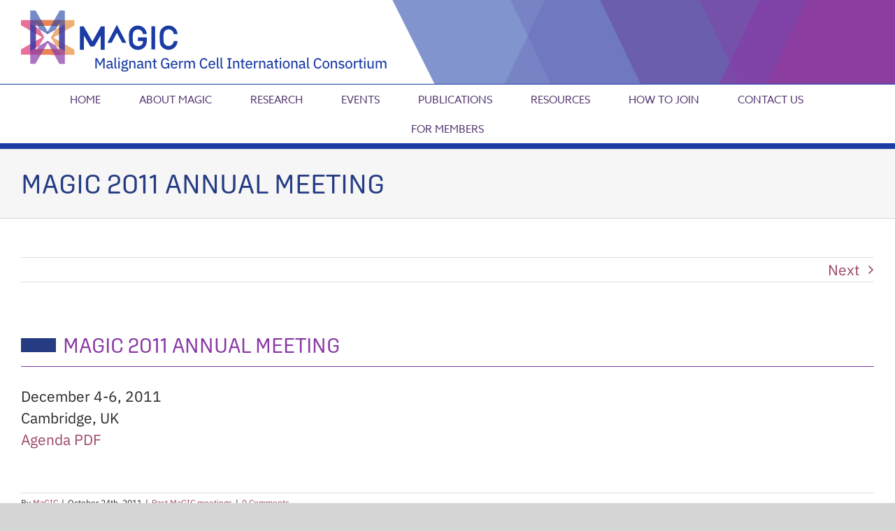

--- FILE ---
content_type: text/html; charset=UTF-8
request_url: https://magicconsortium.com/past-magic-meetings/magic-2011-annual-meeting/
body_size: 14990
content:
<!DOCTYPE html>
<html class="avada-html-layout-wide avada-html-header-position-top" dir="ltr" lang="en-US"
	prefix="og: https://ogp.me/ns# fb: http://ogp.me/ns/fb#"  prefix="og: http://ogp.me/ns# fb: http://ogp.me/ns/fb#">
<head>
	<meta http-equiv="X-UA-Compatible" content="IE=edge" />
	<meta http-equiv="Content-Type" content="text/html; charset=utf-8"/>
	<meta name="viewport" content="width=device-width, initial-scale=1" />
	<title>MaGIC 2011 Annual Meeting | MaGIC</title>
<script type='text/javascript'>
/* <![CDATA[ */
var evf_settings = {"currency_code":"USD","currency_thousands":",","currency_decimal":".","currency_symbol":"$","currency_symbol_pos":"left"}
/* ]]> */
</script>

		<!-- All in One SEO 4.2.2 -->
		<meta name="robots" content="max-image-preview:large" />
		<link rel="canonical" href="https://magicconsortium.com/past-magic-meetings/magic-2011-annual-meeting/" />
		<meta property="og:locale" content="en_US" />
		<meta property="og:site_name" content="MaGIC | Advancing the cure of germ cell tumors through research" />
		<meta property="og:type" content="article" />
		<meta property="og:title" content="MaGIC 2011 Annual Meeting | MaGIC" />
		<meta property="og:url" content="https://magicconsortium.com/past-magic-meetings/magic-2011-annual-meeting/" />
		<meta property="article:published_time" content="2011-10-24T19:10:19+00:00" />
		<meta property="article:modified_time" content="2020-03-30T21:33:56+00:00" />
		<meta name="twitter:card" content="summary" />
		<meta name="twitter:title" content="MaGIC 2011 Annual Meeting | MaGIC" />
		<script type="application/ld+json" class="aioseo-schema">
			{"@context":"https:\/\/schema.org","@graph":[{"@type":"WebSite","@id":"https:\/\/magicconsortium.com\/#website","url":"https:\/\/magicconsortium.com\/","name":"MaGIC","description":"Advancing the cure of germ cell tumors through research","inLanguage":"en-US","publisher":{"@id":"https:\/\/magicconsortium.com\/#organization"}},{"@type":"Organization","@id":"https:\/\/magicconsortium.com\/#organization","name":"MaGIC","url":"https:\/\/magicconsortium.com\/"},{"@type":"BreadcrumbList","@id":"https:\/\/magicconsortium.com\/past-magic-meetings\/magic-2011-annual-meeting\/#breadcrumblist","itemListElement":[{"@type":"ListItem","@id":"https:\/\/magicconsortium.com\/#listItem","position":1,"item":{"@type":"WebPage","@id":"https:\/\/magicconsortium.com\/","name":"Home","description":"MaGIC advances the cure of germ cell tumors through research. We're a global consortium of pediatric oncologists, gynecologic oncologists, testicular cancer specialists, surgeons, pathologists, epidemiologists, statisticians, bioinformaticists, and biomedical scientists","url":"https:\/\/magicconsortium.com\/"},"nextItem":"https:\/\/magicconsortium.com\/past-magic-meetings\/#listItem"},{"@type":"ListItem","@id":"https:\/\/magicconsortium.com\/past-magic-meetings\/#listItem","position":2,"item":{"@type":"WebPage","@id":"https:\/\/magicconsortium.com\/past-magic-meetings\/","name":"Past MaGIC meetings","url":"https:\/\/magicconsortium.com\/past-magic-meetings\/"},"nextItem":"https:\/\/magicconsortium.com\/past-magic-meetings\/magic-2011-annual-meeting\/#listItem","previousItem":"https:\/\/magicconsortium.com\/#listItem"},{"@type":"ListItem","@id":"https:\/\/magicconsortium.com\/past-magic-meetings\/magic-2011-annual-meeting\/#listItem","position":3,"item":{"@type":"WebPage","@id":"https:\/\/magicconsortium.com\/past-magic-meetings\/magic-2011-annual-meeting\/","name":"MaGIC 2011 Annual Meeting","url":"https:\/\/magicconsortium.com\/past-magic-meetings\/magic-2011-annual-meeting\/"},"previousItem":"https:\/\/magicconsortium.com\/past-magic-meetings\/#listItem"}]},{"@type":"Person","@id":"https:\/\/magicconsortium.com\/author\/magic\/#author","url":"https:\/\/magicconsortium.com\/author\/magic\/","name":"MaGIC","image":{"@type":"ImageObject","@id":"https:\/\/magicconsortium.com\/past-magic-meetings\/magic-2011-annual-meeting\/#authorImage","url":"https:\/\/secure.gravatar.com\/avatar\/6dad8584c360527463e5b88460637039?s=96&d=mm&r=g","width":96,"height":96,"caption":"MaGIC"}},{"@type":"WebPage","@id":"https:\/\/magicconsortium.com\/past-magic-meetings\/magic-2011-annual-meeting\/#webpage","url":"https:\/\/magicconsortium.com\/past-magic-meetings\/magic-2011-annual-meeting\/","name":"MaGIC 2011 Annual Meeting | MaGIC","inLanguage":"en-US","isPartOf":{"@id":"https:\/\/magicconsortium.com\/#website"},"breadcrumb":{"@id":"https:\/\/magicconsortium.com\/past-magic-meetings\/magic-2011-annual-meeting\/#breadcrumblist"},"author":"https:\/\/magicconsortium.com\/author\/magic\/#author","creator":"https:\/\/magicconsortium.com\/author\/magic\/#author","datePublished":"2011-10-24T19:10:19-04:00","dateModified":"2020-03-30T21:33:56-04:00"},{"@type":"Article","@id":"https:\/\/magicconsortium.com\/past-magic-meetings\/magic-2011-annual-meeting\/#article","name":"MaGIC 2011 Annual Meeting | MaGIC","inLanguage":"en-US","headline":"MaGIC 2011 Annual Meeting","author":{"@id":"https:\/\/magicconsortium.com\/author\/magic\/#author"},"publisher":{"@id":"https:\/\/magicconsortium.com\/#organization"},"datePublished":"2011-10-24T19:10:19-04:00","dateModified":"2020-03-30T21:33:56-04:00","articleSection":"Past MaGIC meetings","mainEntityOfPage":{"@id":"https:\/\/magicconsortium.com\/past-magic-meetings\/magic-2011-annual-meeting\/#webpage"},"isPartOf":{"@id":"https:\/\/magicconsortium.com\/past-magic-meetings\/magic-2011-annual-meeting\/#webpage"}}]}
		</script>
		<!-- All in One SEO -->

<link rel='dns-prefetch' href='//s.w.org' />
<link rel="alternate" type="application/rss+xml" title="MaGIC &raquo; Feed" href="https://magicconsortium.com/feed/" />
<link rel="alternate" type="application/rss+xml" title="MaGIC &raquo; Comments Feed" href="https://magicconsortium.com/comments/feed/" />
<link rel="alternate" type="text/calendar" title="MaGIC &raquo; iCal Feed" href="https://magicconsortium.com/events/?ical=1" />
					<link rel="shortcut icon" href="https://magicconsortium.com/wp-content/uploads/2020/04/magic_logo_mark.svg" type="image/x-icon" />
		
		
		
		
				<link rel="alternate" type="application/rss+xml" title="MaGIC &raquo; MaGIC 2011 Annual Meeting Comments Feed" href="https://magicconsortium.com/past-magic-meetings/magic-2011-annual-meeting/feed/" />

		<meta property="og:title" content="MaGIC 2011 Annual Meeting"/>
		<meta property="og:type" content="article"/>
		<meta property="og:url" content="https://magicconsortium.com/past-magic-meetings/magic-2011-annual-meeting/"/>
		<meta property="og:site_name" content="MaGIC"/>
		<meta property="og:description" content="December 4-6, 2011
Cambridge, UK
Agenda PDF"/>

									<meta property="og:image" content="https://magicconsortium.com/wp-content/uploads/2019/12/magic_logo.png"/>
							<script type="text/javascript">
window._wpemojiSettings = {"baseUrl":"https:\/\/s.w.org\/images\/core\/emoji\/13.1.0\/72x72\/","ext":".png","svgUrl":"https:\/\/s.w.org\/images\/core\/emoji\/13.1.0\/svg\/","svgExt":".svg","source":{"concatemoji":"https:\/\/magicconsortium.com\/web\/wp-includes\/js\/wp-emoji-release.min.js?ver=5.9.3"}};
/*! This file is auto-generated */
!function(e,a,t){var n,r,o,i=a.createElement("canvas"),p=i.getContext&&i.getContext("2d");function s(e,t){var a=String.fromCharCode;p.clearRect(0,0,i.width,i.height),p.fillText(a.apply(this,e),0,0);e=i.toDataURL();return p.clearRect(0,0,i.width,i.height),p.fillText(a.apply(this,t),0,0),e===i.toDataURL()}function c(e){var t=a.createElement("script");t.src=e,t.defer=t.type="text/javascript",a.getElementsByTagName("head")[0].appendChild(t)}for(o=Array("flag","emoji"),t.supports={everything:!0,everythingExceptFlag:!0},r=0;r<o.length;r++)t.supports[o[r]]=function(e){if(!p||!p.fillText)return!1;switch(p.textBaseline="top",p.font="600 32px Arial",e){case"flag":return s([127987,65039,8205,9895,65039],[127987,65039,8203,9895,65039])?!1:!s([55356,56826,55356,56819],[55356,56826,8203,55356,56819])&&!s([55356,57332,56128,56423,56128,56418,56128,56421,56128,56430,56128,56423,56128,56447],[55356,57332,8203,56128,56423,8203,56128,56418,8203,56128,56421,8203,56128,56430,8203,56128,56423,8203,56128,56447]);case"emoji":return!s([10084,65039,8205,55357,56613],[10084,65039,8203,55357,56613])}return!1}(o[r]),t.supports.everything=t.supports.everything&&t.supports[o[r]],"flag"!==o[r]&&(t.supports.everythingExceptFlag=t.supports.everythingExceptFlag&&t.supports[o[r]]);t.supports.everythingExceptFlag=t.supports.everythingExceptFlag&&!t.supports.flag,t.DOMReady=!1,t.readyCallback=function(){t.DOMReady=!0},t.supports.everything||(n=function(){t.readyCallback()},a.addEventListener?(a.addEventListener("DOMContentLoaded",n,!1),e.addEventListener("load",n,!1)):(e.attachEvent("onload",n),a.attachEvent("onreadystatechange",function(){"complete"===a.readyState&&t.readyCallback()})),(n=t.source||{}).concatemoji?c(n.concatemoji):n.wpemoji&&n.twemoji&&(c(n.twemoji),c(n.wpemoji)))}(window,document,window._wpemojiSettings);
</script>
<style type="text/css">
img.wp-smiley,
img.emoji {
	display: inline !important;
	border: none !important;
	box-shadow: none !important;
	height: 1em !important;
	width: 1em !important;
	margin: 0 0.07em !important;
	vertical-align: -0.1em !important;
	background: none !important;
	padding: 0 !important;
}
</style>
	<style id='global-styles-inline-css' type='text/css'>
body{--wp--preset--color--black: #000000;--wp--preset--color--cyan-bluish-gray: #abb8c3;--wp--preset--color--white: #ffffff;--wp--preset--color--pale-pink: #f78da7;--wp--preset--color--vivid-red: #cf2e2e;--wp--preset--color--luminous-vivid-orange: #ff6900;--wp--preset--color--luminous-vivid-amber: #fcb900;--wp--preset--color--light-green-cyan: #7bdcb5;--wp--preset--color--vivid-green-cyan: #00d084;--wp--preset--color--pale-cyan-blue: #8ed1fc;--wp--preset--color--vivid-cyan-blue: #0693e3;--wp--preset--color--vivid-purple: #9b51e0;--wp--preset--gradient--vivid-cyan-blue-to-vivid-purple: linear-gradient(135deg,rgba(6,147,227,1) 0%,rgb(155,81,224) 100%);--wp--preset--gradient--light-green-cyan-to-vivid-green-cyan: linear-gradient(135deg,rgb(122,220,180) 0%,rgb(0,208,130) 100%);--wp--preset--gradient--luminous-vivid-amber-to-luminous-vivid-orange: linear-gradient(135deg,rgba(252,185,0,1) 0%,rgba(255,105,0,1) 100%);--wp--preset--gradient--luminous-vivid-orange-to-vivid-red: linear-gradient(135deg,rgba(255,105,0,1) 0%,rgb(207,46,46) 100%);--wp--preset--gradient--very-light-gray-to-cyan-bluish-gray: linear-gradient(135deg,rgb(238,238,238) 0%,rgb(169,184,195) 100%);--wp--preset--gradient--cool-to-warm-spectrum: linear-gradient(135deg,rgb(74,234,220) 0%,rgb(151,120,209) 20%,rgb(207,42,186) 40%,rgb(238,44,130) 60%,rgb(251,105,98) 80%,rgb(254,248,76) 100%);--wp--preset--gradient--blush-light-purple: linear-gradient(135deg,rgb(255,206,236) 0%,rgb(152,150,240) 100%);--wp--preset--gradient--blush-bordeaux: linear-gradient(135deg,rgb(254,205,165) 0%,rgb(254,45,45) 50%,rgb(107,0,62) 100%);--wp--preset--gradient--luminous-dusk: linear-gradient(135deg,rgb(255,203,112) 0%,rgb(199,81,192) 50%,rgb(65,88,208) 100%);--wp--preset--gradient--pale-ocean: linear-gradient(135deg,rgb(255,245,203) 0%,rgb(182,227,212) 50%,rgb(51,167,181) 100%);--wp--preset--gradient--electric-grass: linear-gradient(135deg,rgb(202,248,128) 0%,rgb(113,206,126) 100%);--wp--preset--gradient--midnight: linear-gradient(135deg,rgb(2,3,129) 0%,rgb(40,116,252) 100%);--wp--preset--duotone--dark-grayscale: url('#wp-duotone-dark-grayscale');--wp--preset--duotone--grayscale: url('#wp-duotone-grayscale');--wp--preset--duotone--purple-yellow: url('#wp-duotone-purple-yellow');--wp--preset--duotone--blue-red: url('#wp-duotone-blue-red');--wp--preset--duotone--midnight: url('#wp-duotone-midnight');--wp--preset--duotone--magenta-yellow: url('#wp-duotone-magenta-yellow');--wp--preset--duotone--purple-green: url('#wp-duotone-purple-green');--wp--preset--duotone--blue-orange: url('#wp-duotone-blue-orange');--wp--preset--font-size--small: 15.75px;--wp--preset--font-size--medium: 20px;--wp--preset--font-size--large: 31.5px;--wp--preset--font-size--x-large: 42px;--wp--preset--font-size--normal: 21px;--wp--preset--font-size--xlarge: 42px;--wp--preset--font-size--huge: 63px;}.has-black-color{color: var(--wp--preset--color--black) !important;}.has-cyan-bluish-gray-color{color: var(--wp--preset--color--cyan-bluish-gray) !important;}.has-white-color{color: var(--wp--preset--color--white) !important;}.has-pale-pink-color{color: var(--wp--preset--color--pale-pink) !important;}.has-vivid-red-color{color: var(--wp--preset--color--vivid-red) !important;}.has-luminous-vivid-orange-color{color: var(--wp--preset--color--luminous-vivid-orange) !important;}.has-luminous-vivid-amber-color{color: var(--wp--preset--color--luminous-vivid-amber) !important;}.has-light-green-cyan-color{color: var(--wp--preset--color--light-green-cyan) !important;}.has-vivid-green-cyan-color{color: var(--wp--preset--color--vivid-green-cyan) !important;}.has-pale-cyan-blue-color{color: var(--wp--preset--color--pale-cyan-blue) !important;}.has-vivid-cyan-blue-color{color: var(--wp--preset--color--vivid-cyan-blue) !important;}.has-vivid-purple-color{color: var(--wp--preset--color--vivid-purple) !important;}.has-black-background-color{background-color: var(--wp--preset--color--black) !important;}.has-cyan-bluish-gray-background-color{background-color: var(--wp--preset--color--cyan-bluish-gray) !important;}.has-white-background-color{background-color: var(--wp--preset--color--white) !important;}.has-pale-pink-background-color{background-color: var(--wp--preset--color--pale-pink) !important;}.has-vivid-red-background-color{background-color: var(--wp--preset--color--vivid-red) !important;}.has-luminous-vivid-orange-background-color{background-color: var(--wp--preset--color--luminous-vivid-orange) !important;}.has-luminous-vivid-amber-background-color{background-color: var(--wp--preset--color--luminous-vivid-amber) !important;}.has-light-green-cyan-background-color{background-color: var(--wp--preset--color--light-green-cyan) !important;}.has-vivid-green-cyan-background-color{background-color: var(--wp--preset--color--vivid-green-cyan) !important;}.has-pale-cyan-blue-background-color{background-color: var(--wp--preset--color--pale-cyan-blue) !important;}.has-vivid-cyan-blue-background-color{background-color: var(--wp--preset--color--vivid-cyan-blue) !important;}.has-vivid-purple-background-color{background-color: var(--wp--preset--color--vivid-purple) !important;}.has-black-border-color{border-color: var(--wp--preset--color--black) !important;}.has-cyan-bluish-gray-border-color{border-color: var(--wp--preset--color--cyan-bluish-gray) !important;}.has-white-border-color{border-color: var(--wp--preset--color--white) !important;}.has-pale-pink-border-color{border-color: var(--wp--preset--color--pale-pink) !important;}.has-vivid-red-border-color{border-color: var(--wp--preset--color--vivid-red) !important;}.has-luminous-vivid-orange-border-color{border-color: var(--wp--preset--color--luminous-vivid-orange) !important;}.has-luminous-vivid-amber-border-color{border-color: var(--wp--preset--color--luminous-vivid-amber) !important;}.has-light-green-cyan-border-color{border-color: var(--wp--preset--color--light-green-cyan) !important;}.has-vivid-green-cyan-border-color{border-color: var(--wp--preset--color--vivid-green-cyan) !important;}.has-pale-cyan-blue-border-color{border-color: var(--wp--preset--color--pale-cyan-blue) !important;}.has-vivid-cyan-blue-border-color{border-color: var(--wp--preset--color--vivid-cyan-blue) !important;}.has-vivid-purple-border-color{border-color: var(--wp--preset--color--vivid-purple) !important;}.has-vivid-cyan-blue-to-vivid-purple-gradient-background{background: var(--wp--preset--gradient--vivid-cyan-blue-to-vivid-purple) !important;}.has-light-green-cyan-to-vivid-green-cyan-gradient-background{background: var(--wp--preset--gradient--light-green-cyan-to-vivid-green-cyan) !important;}.has-luminous-vivid-amber-to-luminous-vivid-orange-gradient-background{background: var(--wp--preset--gradient--luminous-vivid-amber-to-luminous-vivid-orange) !important;}.has-luminous-vivid-orange-to-vivid-red-gradient-background{background: var(--wp--preset--gradient--luminous-vivid-orange-to-vivid-red) !important;}.has-very-light-gray-to-cyan-bluish-gray-gradient-background{background: var(--wp--preset--gradient--very-light-gray-to-cyan-bluish-gray) !important;}.has-cool-to-warm-spectrum-gradient-background{background: var(--wp--preset--gradient--cool-to-warm-spectrum) !important;}.has-blush-light-purple-gradient-background{background: var(--wp--preset--gradient--blush-light-purple) !important;}.has-blush-bordeaux-gradient-background{background: var(--wp--preset--gradient--blush-bordeaux) !important;}.has-luminous-dusk-gradient-background{background: var(--wp--preset--gradient--luminous-dusk) !important;}.has-pale-ocean-gradient-background{background: var(--wp--preset--gradient--pale-ocean) !important;}.has-electric-grass-gradient-background{background: var(--wp--preset--gradient--electric-grass) !important;}.has-midnight-gradient-background{background: var(--wp--preset--gradient--midnight) !important;}.has-small-font-size{font-size: var(--wp--preset--font-size--small) !important;}.has-medium-font-size{font-size: var(--wp--preset--font-size--medium) !important;}.has-large-font-size{font-size: var(--wp--preset--font-size--large) !important;}.has-x-large-font-size{font-size: var(--wp--preset--font-size--x-large) !important;}
</style>
<link rel='stylesheet' id='dashicons-css'  href='https://magicconsortium.com/web/wp-includes/css/dashicons.min.css?ver=5.9.3' type='text/css' media='all' />
<link rel='stylesheet' id='everest-forms-general-css'  href='https://magicconsortium.com/wp-content/plugins/everest-forms/assets/css/everest-forms.css?ver=1.9.0.1' type='text/css' media='all' />
<link rel='stylesheet' id='everest-forms-pro-frontend-css'  href='https://magicconsortium.com/wp-content/plugins/everest-forms-pro/assets/css/everest-forms-pro-frontend.css?ver=1.3.2' type='text/css' media='all' />
<link rel='stylesheet' id='avada-stylesheet-css'  href='https://magicconsortium.com/wp-content/themes/Avada/assets/css/style.min.css?ver=7.0.2' type='text/css' media='all' />
<link rel='stylesheet' id='child-style-css'  href='https://magicconsortium.com/wp-content/themes/magic_avada_child/style.css?ver=5.9.3' type='text/css' media='all' />
<!--[if IE]>
<link rel='stylesheet' id='avada-IE-css'  href='https://magicconsortium.com/wp-content/themes/Avada/assets/css/ie.min.css?ver=7.0.2' type='text/css' media='all' />
<style id='avada-IE-inline-css' type='text/css'>
.avada-select-parent .select-arrow{background-color:#ffffff}
.select-arrow{background-color:#ffffff}
</style>
<![endif]-->
<link rel='stylesheet' id='fusion-dynamic-css-css'  href='https://magicconsortium.com/wp-content/uploads/fusion-styles/c14950af99f8a6e2090c196f564b5b12.min.css?ver=3.0.2' type='text/css' media='all' />
<link rel='stylesheet' id='abcfsl-staff-list-css'  href='https://magicconsortium.com/wp-content/plugins/abcfolio-staff-list-pro/css/staff-list.css?ver=2.4.4' type='text/css' media='all' />
<script type='text/javascript' src='https://magicconsortium.com/web/wp-includes/js/jquery/jquery.min.js?ver=3.6.0' id='jquery-core-js'></script>
<script type='text/javascript' src='https://magicconsortium.com/web/wp-includes/js/jquery/jquery-migrate.min.js?ver=3.3.2' id='jquery-migrate-js'></script>
<link rel="https://api.w.org/" href="https://magicconsortium.com/wp-json/" /><link rel="alternate" type="application/json" href="https://magicconsortium.com/wp-json/wp/v2/posts/180" /><link rel="EditURI" type="application/rsd+xml" title="RSD" href="https://magicconsortium.com/web/xmlrpc.php?rsd" />
<link rel="wlwmanifest" type="application/wlwmanifest+xml" href="https://magicconsortium.com/web/wp-includes/wlwmanifest.xml" /> 
<meta name="generator" content="WordPress 5.9.3" />
<meta name="generator" content="Everest Forms 1.9.0.1" />
<link rel='shortlink' href='https://magicconsortium.com/?p=180' />
<link rel="alternate" type="application/json+oembed" href="https://magicconsortium.com/wp-json/oembed/1.0/embed?url=https%3A%2F%2Fmagicconsortium.com%2Fpast-magic-meetings%2Fmagic-2011-annual-meeting%2F" />
<link rel="alternate" type="text/xml+oembed" href="https://magicconsortium.com/wp-json/oembed/1.0/embed?url=https%3A%2F%2Fmagicconsortium.com%2Fpast-magic-meetings%2Fmagic-2011-annual-meeting%2F&#038;format=xml" />
<meta name="tec-api-version" content="v1"><meta name="tec-api-origin" content="https://magicconsortium.com"><link rel="alternate" href="https://magicconsortium.com/wp-json/tribe/events/v1/" /><style type="text/css" id="css-fb-visibility">@media screen and (max-width: 640px){body:not(.fusion-builder-ui-wireframe) .fusion-no-small-visibility{display:none !important;}body:not(.fusion-builder-ui-wireframe) .sm-text-align-center{text-align:center !important;}body:not(.fusion-builder-ui-wireframe) .sm-text-align-left{text-align:left !important;}body:not(.fusion-builder-ui-wireframe) .sm-text-align-right{text-align:right !important;}body:not(.fusion-builder-ui-wireframe) .fusion-absolute-position-small{position:absolute;top:auto;width:100%;}}@media screen and (min-width: 641px) and (max-width: 1024px){body:not(.fusion-builder-ui-wireframe) .fusion-no-medium-visibility{display:none !important;}body:not(.fusion-builder-ui-wireframe) .md-text-align-center{text-align:center !important;}body:not(.fusion-builder-ui-wireframe) .md-text-align-left{text-align:left !important;}body:not(.fusion-builder-ui-wireframe) .md-text-align-right{text-align:right !important;}body:not(.fusion-builder-ui-wireframe) .fusion-absolute-position-medium{position:absolute;top:auto;width:100%;}}@media screen and (min-width: 1025px){body:not(.fusion-builder-ui-wireframe) .fusion-no-large-visibility{display:none !important;}body:not(.fusion-builder-ui-wireframe) .lg-text-align-center{text-align:center !important;}body:not(.fusion-builder-ui-wireframe) .lg-text-align-left{text-align:left !important;}body:not(.fusion-builder-ui-wireframe) .lg-text-align-right{text-align:right !important;}body:not(.fusion-builder-ui-wireframe) .fusion-absolute-position-large{position:absolute;top:auto;width:100%;}}</style>		<script type="text/javascript">
			var doc = document.documentElement;
			doc.setAttribute( 'data-useragent', navigator.userAgent );
		</script>
		<!-- Global site tag (gtag.js) - Google Analytics -->
<script async src="https://www.googletagmanager.com/gtag/js?id=UA-166689853-1"></script>
<script>
  window.dataLayer = window.dataLayer || [];
  function gtag(){dataLayer.push(arguments);}
  gtag('js', new Date());

  gtag('config', 'UA-166689853-1');
</script>
<!-- START - Open Graph and Twitter Card Tags 2.3.3 -->
 <!-- Facebook Open Graph -->
  <meta property="og:locale" content="en_US"/>
  <meta property="og:site_name" content="MaGIC"/>
  <meta property="og:title" content="MaGIC 2011 Annual Meeting"/>
  <meta property="og:url" content="https://magicconsortium.com/past-magic-meetings/magic-2011-annual-meeting/"/>
  <meta property="og:type" content="article"/>
  <meta property="og:description" content="MaGIC 2011 Annual Meeting"/>
  <meta property="og:image" content="/wp-content/uploads/2020/04/magic_homepage_opengraphics.jpg"/>
  <meta property="og:image:url" content="/wp-content/uploads/2020/04/magic_homepage_opengraphics.jpg"/>
  <meta property="article:published_time" content="2011-10-24T19:10:19-04:00"/>
  <meta property="article:modified_time" content="2020-03-30T21:33:56-04:00" />
  <meta property="og:updated_time" content="2020-03-30T21:33:56-04:00" />
  <meta property="article:section" content="Past MaGIC meetings"/>
 <!-- Google+ / Schema.org -->
  <meta itemprop="name" content="MaGIC 2011 Annual Meeting"/>
  <meta itemprop="headline" content="MaGIC 2011 Annual Meeting"/>
  <meta itemprop="description" content="MaGIC 2011 Annual Meeting"/>
  <meta itemprop="image" content="/wp-content/uploads/2020/04/magic_homepage_opengraphics.jpg"/>
  <meta itemprop="datePublished" content="2011-10-24"/>
  <meta itemprop="dateModified" content="2020-03-30T21:33:56-04:00" />
  <meta itemprop="author" content="MaGIC"/>
  <!--<meta itemprop="publisher" content="MaGIC"/>--> <!-- To solve: The attribute publisher.itemtype has an invalid value -->
 <!-- Twitter Cards -->
  <meta name="twitter:title" content="MaGIC 2011 Annual Meeting"/>
  <meta name="twitter:url" content="https://magicconsortium.com/past-magic-meetings/magic-2011-annual-meeting/"/>
  <meta name="twitter:description" content="MaGIC 2011 Annual Meeting"/>
  <meta name="twitter:image" content="/wp-content/uploads/2020/04/magic_homepage_opengraphics.jpg"/>
  <meta name="twitter:card" content="summary_large_image"/>
 <!-- SEO -->
 <!-- Misc. tags -->
 <!-- is_singular -->
<!-- END - Open Graph and Twitter Card Tags 2.3.3 -->
	

	<link rel="stylesheet" href="https://use.typekit.net/otg3cjo.css"></head>

<body class="post-template-default single single-post postid-180 single-format-standard everest-forms-no-js tribe-no-js fusion-image-hovers fusion-pagination-sizing fusion-button_size-large fusion-button_type-flat fusion-button_span-no avada-image-rollover-circle-yes avada-image-rollover-yes avada-image-rollover-direction-left fusion-body ltr fusion-sticky-header no-tablet-sticky-header no-mobile-sticky-header no-mobile-slidingbar no-mobile-totop avada-has-rev-slider-styles fusion-disable-outline fusion-sub-menu-fade mobile-logo-pos-left layout-wide-mode avada-has-boxed-modal-shadow-none layout-scroll-offset-full avada-has-zero-margin-offset-top fusion-top-header menu-text-align-center mobile-menu-design-classic fusion-show-pagination-text fusion-header-layout-v4 avada-responsive avada-footer-fx-none avada-menu-highlight-style-bar fusion-search-form-classic fusion-main-menu-search-overlay fusion-avatar-square avada-dropdown-styles avada-blog-layout-large avada-blog-archive-layout-large avada-ec-not-100-width avada-ec-meta-layout-sidebar avada-header-shadow-no avada-menu-icon-position-left avada-has-megamenu-shadow avada-has-pagetitle-bg-full avada-has-mobile-menu-search avada-has-breadcrumb-mobile-hidden avada-has-titlebar-bar_and_content avada-has-header-bg-image avada-header-bg-no-repeat avada-has-pagination-width_height avada-flyout-menu-direction-fade avada-ec-views-v2" >
	<svg xmlns="http://www.w3.org/2000/svg" viewBox="0 0 0 0" width="0" height="0" focusable="false" role="none" style="visibility: hidden; position: absolute; left: -9999px; overflow: hidden;" ><defs><filter id="wp-duotone-dark-grayscale"><feColorMatrix color-interpolation-filters="sRGB" type="matrix" values=" .299 .587 .114 0 0 .299 .587 .114 0 0 .299 .587 .114 0 0 .299 .587 .114 0 0 " /><feComponentTransfer color-interpolation-filters="sRGB" ><feFuncR type="table" tableValues="0 0.49803921568627" /><feFuncG type="table" tableValues="0 0.49803921568627" /><feFuncB type="table" tableValues="0 0.49803921568627" /><feFuncA type="table" tableValues="1 1" /></feComponentTransfer><feComposite in2="SourceGraphic" operator="in" /></filter></defs></svg><svg xmlns="http://www.w3.org/2000/svg" viewBox="0 0 0 0" width="0" height="0" focusable="false" role="none" style="visibility: hidden; position: absolute; left: -9999px; overflow: hidden;" ><defs><filter id="wp-duotone-grayscale"><feColorMatrix color-interpolation-filters="sRGB" type="matrix" values=" .299 .587 .114 0 0 .299 .587 .114 0 0 .299 .587 .114 0 0 .299 .587 .114 0 0 " /><feComponentTransfer color-interpolation-filters="sRGB" ><feFuncR type="table" tableValues="0 1" /><feFuncG type="table" tableValues="0 1" /><feFuncB type="table" tableValues="0 1" /><feFuncA type="table" tableValues="1 1" /></feComponentTransfer><feComposite in2="SourceGraphic" operator="in" /></filter></defs></svg><svg xmlns="http://www.w3.org/2000/svg" viewBox="0 0 0 0" width="0" height="0" focusable="false" role="none" style="visibility: hidden; position: absolute; left: -9999px; overflow: hidden;" ><defs><filter id="wp-duotone-purple-yellow"><feColorMatrix color-interpolation-filters="sRGB" type="matrix" values=" .299 .587 .114 0 0 .299 .587 .114 0 0 .299 .587 .114 0 0 .299 .587 .114 0 0 " /><feComponentTransfer color-interpolation-filters="sRGB" ><feFuncR type="table" tableValues="0.54901960784314 0.98823529411765" /><feFuncG type="table" tableValues="0 1" /><feFuncB type="table" tableValues="0.71764705882353 0.25490196078431" /><feFuncA type="table" tableValues="1 1" /></feComponentTransfer><feComposite in2="SourceGraphic" operator="in" /></filter></defs></svg><svg xmlns="http://www.w3.org/2000/svg" viewBox="0 0 0 0" width="0" height="0" focusable="false" role="none" style="visibility: hidden; position: absolute; left: -9999px; overflow: hidden;" ><defs><filter id="wp-duotone-blue-red"><feColorMatrix color-interpolation-filters="sRGB" type="matrix" values=" .299 .587 .114 0 0 .299 .587 .114 0 0 .299 .587 .114 0 0 .299 .587 .114 0 0 " /><feComponentTransfer color-interpolation-filters="sRGB" ><feFuncR type="table" tableValues="0 1" /><feFuncG type="table" tableValues="0 0.27843137254902" /><feFuncB type="table" tableValues="0.5921568627451 0.27843137254902" /><feFuncA type="table" tableValues="1 1" /></feComponentTransfer><feComposite in2="SourceGraphic" operator="in" /></filter></defs></svg><svg xmlns="http://www.w3.org/2000/svg" viewBox="0 0 0 0" width="0" height="0" focusable="false" role="none" style="visibility: hidden; position: absolute; left: -9999px; overflow: hidden;" ><defs><filter id="wp-duotone-midnight"><feColorMatrix color-interpolation-filters="sRGB" type="matrix" values=" .299 .587 .114 0 0 .299 .587 .114 0 0 .299 .587 .114 0 0 .299 .587 .114 0 0 " /><feComponentTransfer color-interpolation-filters="sRGB" ><feFuncR type="table" tableValues="0 0" /><feFuncG type="table" tableValues="0 0.64705882352941" /><feFuncB type="table" tableValues="0 1" /><feFuncA type="table" tableValues="1 1" /></feComponentTransfer><feComposite in2="SourceGraphic" operator="in" /></filter></defs></svg><svg xmlns="http://www.w3.org/2000/svg" viewBox="0 0 0 0" width="0" height="0" focusable="false" role="none" style="visibility: hidden; position: absolute; left: -9999px; overflow: hidden;" ><defs><filter id="wp-duotone-magenta-yellow"><feColorMatrix color-interpolation-filters="sRGB" type="matrix" values=" .299 .587 .114 0 0 .299 .587 .114 0 0 .299 .587 .114 0 0 .299 .587 .114 0 0 " /><feComponentTransfer color-interpolation-filters="sRGB" ><feFuncR type="table" tableValues="0.78039215686275 1" /><feFuncG type="table" tableValues="0 0.94901960784314" /><feFuncB type="table" tableValues="0.35294117647059 0.47058823529412" /><feFuncA type="table" tableValues="1 1" /></feComponentTransfer><feComposite in2="SourceGraphic" operator="in" /></filter></defs></svg><svg xmlns="http://www.w3.org/2000/svg" viewBox="0 0 0 0" width="0" height="0" focusable="false" role="none" style="visibility: hidden; position: absolute; left: -9999px; overflow: hidden;" ><defs><filter id="wp-duotone-purple-green"><feColorMatrix color-interpolation-filters="sRGB" type="matrix" values=" .299 .587 .114 0 0 .299 .587 .114 0 0 .299 .587 .114 0 0 .299 .587 .114 0 0 " /><feComponentTransfer color-interpolation-filters="sRGB" ><feFuncR type="table" tableValues="0.65098039215686 0.40392156862745" /><feFuncG type="table" tableValues="0 1" /><feFuncB type="table" tableValues="0.44705882352941 0.4" /><feFuncA type="table" tableValues="1 1" /></feComponentTransfer><feComposite in2="SourceGraphic" operator="in" /></filter></defs></svg><svg xmlns="http://www.w3.org/2000/svg" viewBox="0 0 0 0" width="0" height="0" focusable="false" role="none" style="visibility: hidden; position: absolute; left: -9999px; overflow: hidden;" ><defs><filter id="wp-duotone-blue-orange"><feColorMatrix color-interpolation-filters="sRGB" type="matrix" values=" .299 .587 .114 0 0 .299 .587 .114 0 0 .299 .587 .114 0 0 .299 .587 .114 0 0 " /><feComponentTransfer color-interpolation-filters="sRGB" ><feFuncR type="table" tableValues="0.098039215686275 1" /><feFuncG type="table" tableValues="0 0.66274509803922" /><feFuncB type="table" tableValues="0.84705882352941 0.41960784313725" /><feFuncA type="table" tableValues="1 1" /></feComponentTransfer><feComposite in2="SourceGraphic" operator="in" /></filter></defs></svg>	<a class="skip-link screen-reader-text" href="#content">Skip to content</a>

	<div id="boxed-wrapper">
		<div class="fusion-sides-frame"></div>
		<div id="wrapper" class="fusion-wrapper">
			<div id="home" style="position:relative;top:-1px;"></div>
			
				
			<header class="fusion-header-wrapper">
				<div class="fusion-header-v4 fusion-logo-alignment fusion-logo-left fusion-sticky-menu- fusion-sticky-logo- fusion-mobile-logo- fusion-sticky-menu-only fusion-header-menu-align-center fusion-mobile-menu-design-classic">
					<div class="fusion-header-sticky-height"></div>
<div class="fusion-sticky-header-wrapper"> <!-- start fusion sticky header wrapper -->
	<div class="fusion-header">
		<div class="fusion-row">
							<div class="fusion-logo" data-margin-top="15px" data-margin-bottom="15px" data-margin-left="0px" data-margin-right="0px">
			<a class="fusion-logo-link"  href="https://magicconsortium.com/" >

						<!-- standard logo -->
			<img src="https://magicconsortium.com/wp-content/uploads/2019/12/magic_logo.png" srcset="https://magicconsortium.com/wp-content/uploads/2019/12/magic_logo.png 1x, https://magicconsortium.com/wp-content/uploads/2019/12/magic_logo@2x.png 2x" width="525" height="90" style="max-height:90px;height:auto;" alt="MaGIC Logo" data-retina_logo_url="https://magicconsortium.com/wp-content/uploads/2019/12/magic_logo@2x.png" class="fusion-standard-logo" />

			
					</a>
		
<div class="fusion-header-content-3-wrapper">
	</div>
</div>
										
					</div>
	</div>
	<div class="fusion-secondary-main-menu">
		<div class="fusion-row">
			<nav class="fusion-main-menu" aria-label="Main Menu"><div class="fusion-overlay-search">		<form role="search" class="searchform fusion-search-form  fusion-search-form-classic" method="get" action="https://magicconsortium.com/">
			<div class="fusion-search-form-content">

				
				<div class="fusion-search-field search-field">
					<label><span class="screen-reader-text">Search for:</span>
													<input type="search" value="" name="s" class="s" placeholder="Search..." required aria-required="true" aria-label=""/>
											</label>
				</div>
				<div class="fusion-search-button search-button">
					<input type="submit" class="fusion-search-submit searchsubmit" value="&#xf002;" />
									</div>

				
			</div>


			
		</form>
		<div class="fusion-search-spacer"></div><a href="#" class="fusion-close-search"></a></div><ul id="menu-main-menu" class="fusion-menu"><li  id="menu-item-8"  class="menu-item menu-item-type-post_type menu-item-object-page menu-item-home menu-item-8"  data-item-id="8"><a  href="https://magicconsortium.com/" class="fusion-bar-highlight"><span class="menu-text">Home</span></a></li><li  id="menu-item-698"  class="menu-item menu-item-type-custom menu-item-object-custom menu-item-has-children menu-item-698 fusion-dropdown-menu"  data-item-id="698"><a  href="/magic-overview" class="fusion-bar-highlight"><span class="menu-text">About MaGIC</span></a><ul class="sub-menu"><li  id="menu-item-25"  class="menu-item menu-item-type-post_type menu-item-object-page menu-item-25 fusion-dropdown-submenu" ><a  href="https://magicconsortium.com/magic-overview/" class="fusion-bar-highlight"><span>MaGIC overview</span></a></li><li  id="menu-item-83"  class="menu-item menu-item-type-post_type menu-item-object-page menu-item-83 fusion-dropdown-submenu" ><a  href="https://magicconsortium.com/magic-overview/history/" class="fusion-bar-highlight"><span>History</span></a></li><li  id="menu-item-84"  class="menu-item menu-item-type-post_type menu-item-object-page menu-item-84 fusion-dropdown-submenu" ><a  href="https://magicconsortium.com/magic-overview/affiliate-organizations/" class="fusion-bar-highlight"><span>Affiliate organizations</span></a></li><li  id="menu-item-85"  class="menu-item menu-item-type-post_type menu-item-object-page menu-item-85 fusion-dropdown-submenu" ><a  href="https://magicconsortium.com/magic-overview/leadership/" class="fusion-bar-highlight"><span>Leadership</span></a></li><li  id="menu-item-86"  class="menu-item menu-item-type-post_type menu-item-object-page menu-item-86 fusion-dropdown-submenu" ><a  href="https://magicconsortium.com/magic-overview/committees/" class="fusion-bar-highlight"><span>Committees</span></a></li><li  id="menu-item-88"  class="menu-item menu-item-type-post_type menu-item-object-page menu-item-88 fusion-dropdown-submenu" ><a  href="https://magicconsortium.com/magic-overview/support/" class="fusion-bar-highlight"><span>Support</span></a></li></ul></li><li  id="menu-item-699"  class="menu-item menu-item-type-custom menu-item-object-custom menu-item-has-children menu-item-699 fusion-dropdown-menu"  data-item-id="699"><a  href="/magic-research" class="fusion-bar-highlight"><span class="menu-text">Research</span></a><ul class="sub-menu"><li  id="menu-item-44"  class="menu-item menu-item-type-post_type menu-item-object-page menu-item-44 fusion-dropdown-submenu" ><a  href="https://magicconsortium.com/magic-research/" class="fusion-bar-highlight"><span>MaGIC research</span></a></li><li  id="menu-item-93"  class="menu-item menu-item-type-post_type menu-item-object-page menu-item-93 fusion-dropdown-submenu" ><a  href="https://magicconsortium.com/magic-research/clinical-trials/" class="fusion-bar-highlight"><span>Clinical trials</span></a></li><li  id="menu-item-94"  class="menu-item menu-item-type-post_type menu-item-object-page menu-item-94 fusion-dropdown-submenu" ><a  href="https://magicconsortium.com/magic-research/clinical-research/" class="fusion-bar-highlight"><span>Clinical research</span></a></li><li  id="menu-item-95"  class="menu-item menu-item-type-post_type menu-item-object-page menu-item-95 fusion-dropdown-submenu" ><a  href="https://magicconsortium.com/magic-research/biologic-research/" class="fusion-bar-highlight"><span>Biologic research</span></a></li><li  id="menu-item-96"  class="menu-item menu-item-type-post_type menu-item-object-page menu-item-96 fusion-dropdown-submenu" ><a  href="https://magicconsortium.com/magic-research/data-commons/" class="fusion-bar-highlight"><span>Data Commons</span></a></li></ul></li><li  id="menu-item-700"  class="menu-item menu-item-type-custom menu-item-object-custom menu-item-has-children menu-item-700 fusion-dropdown-menu"  data-item-id="700"><a  href="/upcoming-events" class="fusion-bar-highlight"><span class="menu-text">Events</span></a><ul class="sub-menu"><li  id="menu-item-200"  class="menu-item menu-item-type-post_type menu-item-object-page menu-item-200 fusion-dropdown-submenu" ><a  href="https://magicconsortium.com/upcoming-events/" class="fusion-bar-highlight"><span>Upcoming events</span></a></li><li  id="menu-item-351"  class="menu-item menu-item-type-post_type menu-item-object-page menu-item-351 fusion-dropdown-submenu" ><a  href="https://magicconsortium.com/upcoming-events/past-magic-meetings/" class="fusion-bar-highlight"><span>Past MaGIC meetings</span></a></li></ul></li><li  id="menu-item-702"  class="menu-item menu-item-type-custom menu-item-object-custom menu-item-702"  data-item-id="702"><a  href="/recent-publications" class="fusion-bar-highlight"><span class="menu-text">Publications</span></a></li><li  id="menu-item-1177"  class="menu-item menu-item-type-post_type menu-item-object-page menu-item-1177"  data-item-id="1177"><a  href="https://magicconsortium.com/resources/" class="fusion-bar-highlight"><span class="menu-text">Resources</span></a></li><li  id="menu-item-1614"  class="menu-item menu-item-type-post_type menu-item-object-page menu-item-has-children menu-item-1614 fusion-dropdown-menu"  data-item-id="1614"><a  href="https://magicconsortium.com/home/join/" class="fusion-bar-highlight"><span class="menu-text">How to Join</span></a><ul class="sub-menu"><li  id="menu-item-1617"  class="menu-item menu-item-type-post_type menu-item-object-page menu-item-1617 fusion-dropdown-submenu" ><a  href="https://magicconsortium.com/associate-member-application/" class="fusion-bar-highlight"><span>Member Application</span></a></li><li  id="menu-item-1619"  class="menu-item menu-item-type-post_type menu-item-object-page menu-item-1619 fusion-dropdown-submenu" ><a  href="https://magicconsortium.com/home/join/young-investigator-membership-application/" class="fusion-bar-highlight"><span>Young Investigator Application</span></a></li><li  id="menu-item-1618"  class="menu-item menu-item-type-post_type menu-item-object-page menu-item-1618 fusion-dropdown-submenu" ><a  href="https://magicconsortium.com/patient-advocate/" class="fusion-bar-highlight"><span>Patient Advocate Application</span></a></li></ul></li><li  id="menu-item-73"  class="menu-item menu-item-type-post_type menu-item-object-page menu-item-73"  data-item-id="73"><a  href="https://magicconsortium.com/contact-us/" class="fusion-bar-highlight"><span class="menu-text">Contact us</span></a></li><li  id="menu-item-76"  class="menu-item menu-item-type-post_type menu-item-object-page menu-item-has-children menu-item-76 fusion-dropdown-menu"  data-item-id="76"><a  href="https://magicconsortium.com/for-members/" class="fusion-bar-highlight"><span class="menu-text">For members</span></a><ul class="sub-menu"><li  id="menu-item-87"  class="menu-item menu-item-type-post_type menu-item-object-page menu-item-87 fusion-dropdown-submenu" ><a  href="https://magicconsortium.com/for-members/members/" class="fusion-bar-highlight"><span>Members</span></a></li><li  id="menu-item-1004"  class="menu-item menu-item-type-post_type menu-item-object-page menu-item-1004 fusion-dropdown-submenu" ><a  href="https://magicconsortium.com/for-members/magic-media/" class="fusion-bar-highlight"><span>MaGIC Media</span></a></li><li  id="menu-item-570"  class="menu-item menu-item-type-post_type menu-item-object-page menu-item-has-children menu-item-570 fusion-dropdown-submenu" ><a  href="https://magicconsortium.com/for-members/biology-committee/" class="fusion-bar-highlight"><span>Biology</span></a><ul class="sub-menu"><li  id="menu-item-575"  class="menu-item menu-item-type-post_type menu-item-object-page menu-item-575" ><a  href="https://magicconsortium.com/for-members/biology-committee/webinars/" class="fusion-bar-highlight"><span>Monthly webinars</span></a></li></ul></li><li  id="menu-item-569"  class="menu-item menu-item-type-post_type menu-item-object-page menu-item-has-children menu-item-569 fusion-dropdown-submenu" ><a  href="https://magicconsortium.com/for-members/clinical-research-publications-committee/" class="fusion-bar-highlight"><span>Clinical Research</span></a><ul class="sub-menu"><li  id="menu-item-573"  class="menu-item menu-item-type-post_type menu-item-object-page menu-item-573" ><a  href="https://magicconsortium.com/for-members/clinical-research-publications-committee/meetings/" class="fusion-bar-highlight"><span>Committee meetings</span></a></li><li  id="menu-item-571"  class="menu-item menu-item-type-post_type menu-item-object-page menu-item-571" ><a  href="https://magicconsortium.com/for-members/clinical-research-publications-committee/research-proposals/" class="fusion-bar-highlight"><span>Data analysis proposals</span></a></li><li  id="menu-item-811"  class="menu-item menu-item-type-post_type menu-item-object-page menu-item-811" ><a  href="https://magicconsortium.com/for-members/clinical-research-publications-committee/data-intake-questionnaires/" class="fusion-bar-highlight"><span>Data Intake Questionnaires</span></a></li></ul></li><li  id="menu-item-607"  class="menu-item menu-item-type-post_type menu-item-object-page menu-item-has-children menu-item-607 fusion-dropdown-submenu" ><a  href="https://magicconsortium.com/?page_id=576" class="fusion-bar-highlight"><span>Clinical Trials</span></a><ul class="sub-menu"><li  id="menu-item-605"  class="menu-item menu-item-type-post_type menu-item-object-page menu-item-605" ><a  href="https://magicconsortium.com/for-members/clinical-trials-design-development-committee/immature-teratoma/" class="fusion-bar-highlight"><span>Immature Teratoma</span></a></li><li  id="menu-item-604"  class="menu-item menu-item-type-post_type menu-item-object-page menu-item-604" ><a  href="https://magicconsortium.com/for-members/clinical-trials-design-development-committee/pediatric-relapse-phase-i-seminoma/" class="fusion-bar-highlight"><span>Relapse</span></a></li><li  id="menu-item-606"  class="menu-item menu-item-type-post_type menu-item-object-page menu-item-606" ><a  href="https://magicconsortium.com/for-members/clinical-trials-design-development-committee/poor-risk-trial/" class="fusion-bar-highlight"><span>Poor-Risk Trial</span></a></li></ul></li></ul></li></ul></nav>
<nav class="fusion-mobile-nav-holder fusion-mobile-menu-text-align-left" aria-label="Main Menu Mobile"></nav>

			
<div class="fusion-clearfix"></div>
<div class="fusion-mobile-menu-search">
			<form role="search" class="searchform fusion-search-form  fusion-search-form-classic" method="get" action="https://magicconsortium.com/">
			<div class="fusion-search-form-content">

				
				<div class="fusion-search-field search-field">
					<label><span class="screen-reader-text">Search for:</span>
													<input type="search" value="" name="s" class="s" placeholder="Search..." required aria-required="true" aria-label=""/>
											</label>
				</div>
				<div class="fusion-search-button search-button">
					<input type="submit" class="fusion-search-submit searchsubmit" value="&#xf002;" />
									</div>

				
			</div>


			
		</form>
		</div>
		</div>
	</div>
</div> <!-- end fusion sticky header wrapper -->
				</div>
				<div class="fusion-clearfix"></div>
			</header>
							
				
		<div id="sliders-container">
					</div>
				
				
			
              <div class="avada-page-titlebar-wrapper">
	<div class="fusion-page-title-bar fusion-page-title-bar-breadcrumbs fusion-page-title-bar-left">
		<div class="fusion-page-title-row">
			<div class="fusion-page-title-wrapper">
				<div class="fusion-page-title-captions">

																							<h1 class="entry-title">MaGIC 2011 Annual Meeting</h1>

											
					
				</div>

													
			</div>
		</div>
	</div>
</div>
      
						<main id="main" class="clearfix ">
				<div class="fusion-row" style="">

<section id="content" style="width: 100%;">
			<div class="single-navigation clearfix">
						<a href="https://magicconsortium.com/past-magic-meetings/magic-2012-annual-meeting/" rel="next">Next</a>		</div>
	
					<article id="post-180" class="post post-180 type-post status-publish format-standard hentry category-past-magic-meetings">
						
									
															<h2 class="entry-title fusion-post-title">MaGIC 2011 Annual Meeting</h2>										<div class="post-content">
				<div class="fusion-fullwidth fullwidth-box fusion-builder-row-1 nonhundred-percent-fullwidth non-hundred-percent-height-scrolling" style="background-color: rgba(255,255,255,0);background-position: center center;background-repeat: no-repeat;padding-top:0px;padding-right:0px;padding-bottom:0px;padding-left:0px;margin-bottom: 0px;margin-top: 0px;border-width: 0px 0px 0px 0px;border-color:#eae9e9;border-style:solid;" ><div class="fusion-builder-row fusion-row"><div class="fusion-layout-column fusion_builder_column fusion-builder-column-0 fusion_builder_column_1_1 1_1 fusion-one-full fusion-column-first fusion-column-last" style="margin-top:0px;margin-bottom:20px;"><div class="fusion-column-wrapper fusion-flex-column-wrapper-legacy" style="background-position:left top;background-repeat:no-repeat;-webkit-background-size:cover;-moz-background-size:cover;-o-background-size:cover;background-size:cover;padding: 0px 0px 0px 0px;"><div class="fusion-text fusion-text-1"><p>December 4-6, 2011<br />
Cambridge, UK<br />
<a href="https://magicconsortium.com/wp-content/uploads/2019/10/2011-MaGIC-AM-AGENDA_Cambridge-UK.pdf" target="_blank" rel="noopener noreferrer">Agenda PDF</a></p>
</div><div class="fusion-clearfix"></div></div></div></div></div>
							</div>

												<div class="fusion-meta-info"><div class="fusion-meta-info-wrapper">By <span class="vcard"><span class="fn"><a href="https://magicconsortium.com/author/magic/" title="Posts by MaGIC" rel="author">MaGIC</a></span></span><span class="fusion-inline-sep">|</span><span class="updated rich-snippet-hidden">2020-03-30T21:33:56-04:00</span><span>October 24th, 2011</span><span class="fusion-inline-sep">|</span><a href="https://magicconsortium.com/category/past-magic-meetings/" rel="category tag">Past MaGIC meetings</a><span class="fusion-inline-sep">|</span><span class="fusion-comments"><a href="https://magicconsortium.com/past-magic-meetings/magic-2011-annual-meeting/#respond">0 Comments</a></span></div></div>													<div class="fusion-sharing-box fusion-single-sharing-box share-box">
		<h4>Share This Story, Choose Your Platform!</h4>
		<div class="fusion-social-networks"><div class="fusion-social-networks-wrapper"><a  class="fusion-social-network-icon fusion-tooltip fusion-facebook fusion-icon-facebook" style="color:var(--sharing_social_links_icon_color);" data-placement="top" data-title="Facebook" data-toggle="tooltip" title="Facebook" href="https://www.facebook.com/sharer.php?u=https%3A%2F%2Fmagicconsortium.com%2Fpast-magic-meetings%2Fmagic-2011-annual-meeting%2F&amp;t=MaGIC%202011%20Annual%20Meeting" target="_blank"><span class="screen-reader-text">Facebook</span></a><a  class="fusion-social-network-icon fusion-tooltip fusion-twitter fusion-icon-twitter" style="color:var(--sharing_social_links_icon_color);" data-placement="top" data-title="Twitter" data-toggle="tooltip" title="Twitter" href="https://twitter.com/share?text=MaGIC%202011%20Annual%20Meeting&amp;url=https%3A%2F%2Fmagicconsortium.com%2Fpast-magic-meetings%2Fmagic-2011-annual-meeting%2F" target="_blank" rel="noopener noreferrer"><span class="screen-reader-text">Twitter</span></a><a  class="fusion-social-network-icon fusion-tooltip fusion-linkedin fusion-icon-linkedin" style="color:var(--sharing_social_links_icon_color);" data-placement="top" data-title="LinkedIn" data-toggle="tooltip" title="LinkedIn" href="https://www.linkedin.com/shareArticle?mini=true&amp;url=https%3A%2F%2Fmagicconsortium.com%2Fpast-magic-meetings%2Fmagic-2011-annual-meeting%2F&amp;title=MaGIC%202011%20Annual%20Meeting&amp;summary=December%204-6%2C%202011%0D%0ACambridge%2C%20UK%0D%0AAgenda%20PDF" target="_blank" rel="noopener noreferrer"><span class="screen-reader-text">LinkedIn</span></a><a  class="fusion-social-network-icon fusion-tooltip fusion-reddit fusion-icon-reddit" style="color:var(--sharing_social_links_icon_color);" data-placement="top" data-title="Reddit" data-toggle="tooltip" title="Reddit" href="http://reddit.com/submit?url=https://magicconsortium.com/past-magic-meetings/magic-2011-annual-meeting/&amp;title=MaGIC%202011%20Annual%20Meeting" target="_blank" rel="noopener noreferrer"><span class="screen-reader-text">Reddit</span></a><a  class="fusion-social-network-icon fusion-tooltip fusion-whatsapp fusion-icon-whatsapp" style="color:var(--sharing_social_links_icon_color);" data-placement="top" data-title="WhatsApp" data-toggle="tooltip" title="WhatsApp" href="https://api.whatsapp.com/send?text=https%3A%2F%2Fmagicconsortium.com%2Fpast-magic-meetings%2Fmagic-2011-annual-meeting%2F" target="_blank" rel="noopener noreferrer"><span class="screen-reader-text">WhatsApp</span></a><a  class="fusion-social-network-icon fusion-tooltip fusion-tumblr fusion-icon-tumblr" style="color:var(--sharing_social_links_icon_color);" data-placement="top" data-title="Tumblr" data-toggle="tooltip" title="Tumblr" href="http://www.tumblr.com/share/link?url=https%3A%2F%2Fmagicconsortium.com%2Fpast-magic-meetings%2Fmagic-2011-annual-meeting%2F&amp;name=MaGIC%202011%20Annual%20Meeting&amp;description=December%204-6%2C%202011%0D%0ACambridge%2C%20UK%0D%0AAgenda%20PDF" target="_blank" rel="noopener noreferrer"><span class="screen-reader-text">Tumblr</span></a><a  class="fusion-social-network-icon fusion-tooltip fusion-pinterest fusion-icon-pinterest" style="color:var(--sharing_social_links_icon_color);" data-placement="top" data-title="Pinterest" data-toggle="tooltip" title="Pinterest" href="http://pinterest.com/pin/create/button/?url=https%3A%2F%2Fmagicconsortium.com%2Fpast-magic-meetings%2Fmagic-2011-annual-meeting%2F&amp;description=December%204-6%2C%202011%0D%0ACambridge%2C%20UK%0D%0AAgenda%20PDF&amp;media=" target="_blank" rel="noopener noreferrer"><span class="screen-reader-text">Pinterest</span></a><a  class="fusion-social-network-icon fusion-tooltip fusion-vk fusion-icon-vk" style="color:var(--sharing_social_links_icon_color);" data-placement="top" data-title="Vk" data-toggle="tooltip" title="Vk" href="http://vkontakte.ru/share.php?url=https%3A%2F%2Fmagicconsortium.com%2Fpast-magic-meetings%2Fmagic-2011-annual-meeting%2F&amp;title=MaGIC%202011%20Annual%20Meeting&amp;description=December%204-6%2C%202011%0D%0ACambridge%2C%20UK%0D%0AAgenda%20PDF" target="_blank" rel="noopener noreferrer"><span class="screen-reader-text">Vk</span></a><a  class="fusion-social-network-icon fusion-tooltip fusion-mail fusion-icon-mail fusion-last-social-icon" style="color:var(--sharing_social_links_icon_color);" data-placement="top" data-title="Email" data-toggle="tooltip" title="Email" href="mailto:?subject=MaGIC%202011%20Annual%20Meeting&amp;body=https://magicconsortium.com/past-magic-meetings/magic-2011-annual-meeting/" target="_self" rel="noopener noreferrer"><span class="screen-reader-text">Email</span></a><div class="fusion-clearfix"></div></div></div>	</div>
														<section class="about-author">
																					<div class="fusion-title fusion-title-size-three sep-none fusion-sep-none" style="margin-top:0px;margin-bottom:31px;">
				<h3 class="title-heading-left" style="margin:0;">
					About the Author: 						<a href="https://magicconsortium.com/author/magic/" title="Posts by MaGIC" rel="author">MaGIC</a>																</h3>
			</div>
									<div class="about-author-container">
							<div class="avatar">
								<img alt='' src='https://secure.gravatar.com/avatar/6dad8584c360527463e5b88460637039?s=72&#038;d=mm&#038;r=g' srcset='https://secure.gravatar.com/avatar/6dad8584c360527463e5b88460637039?s=144&#038;d=mm&#038;r=g 2x' class='avatar avatar-72 photo' height='72' width='72' loading='lazy'/>							</div>
							<div class="description">
															</div>
						</div>
					</section>
								<section class="related-posts single-related-posts">
				<div class="fusion-title fusion-title-size-three sep-none fusion-sep-none" style="margin-top:0px;margin-bottom:31px;">
				<h3 class="title-heading-left" style="margin:0;">
					Related Posts				</h3>
			</div>
			
	
	
	
	
				<div class="fusion-carousel" data-imagesize="fixed" data-metacontent="no" data-autoplay="no" data-touchscroll="no" data-columns="5" data-itemmargin="44px" data-itemwidth="180" data-touchscroll="yes" data-scrollitems="">
		<div class="fusion-carousel-positioner">
			<ul class="fusion-carousel-holder">
																							<li class="fusion-carousel-item">
						<div class="fusion-carousel-item-wrapper">
							

<div  class="fusion-image-wrapper fusion-image-size-fixed" aria-haspopup="true">
	
	
		
	
						<div class="fusion-placeholder-image" data-origheight="150" data-origwidth="1500px" style="height:150px;width:1500px;"></div>
		
	

		<div class="fusion-rollover">
	<div class="fusion-rollover-content">

														<a class="fusion-rollover-link" href="https://magicconsortium.com/past-magic-meetings/2025-magic-annual-meeting/">2025 MaGIC Annual Meeting</a>
			
														
								
								
													
				
												<h4 class="fusion-rollover-title">
					<a class="fusion-rollover-title-link" href="https://magicconsortium.com/past-magic-meetings/2025-magic-annual-meeting/">
						2025 MaGIC Annual Meeting					</a>
				</h4>
			
								
		
				<a class="fusion-link-wrapper" href="https://magicconsortium.com/past-magic-meetings/2025-magic-annual-meeting/" aria-label="2025 MaGIC Annual Meeting"></a>
	</div>
</div>

	
</div>
													</div><!-- fusion-carousel-item-wrapper -->
					</li>
																			<li class="fusion-carousel-item">
						<div class="fusion-carousel-item-wrapper">
							

<div  class="fusion-image-wrapper fusion-image-size-fixed" aria-haspopup="true">
	
	
		
	
						<div class="fusion-placeholder-image" data-origheight="150" data-origwidth="1500px" style="height:150px;width:1500px;"></div>
		
	

		<div class="fusion-rollover">
	<div class="fusion-rollover-content">

														<a class="fusion-rollover-link" href="https://magicconsortium.com/past-magic-meetings/2023-magic-annual-meeting/">2023 MaGIC Annual Meeting</a>
			
														
								
								
													
				
												<h4 class="fusion-rollover-title">
					<a class="fusion-rollover-title-link" href="https://magicconsortium.com/past-magic-meetings/2023-magic-annual-meeting/">
						2023 MaGIC Annual Meeting					</a>
				</h4>
			
								
		
				<a class="fusion-link-wrapper" href="https://magicconsortium.com/past-magic-meetings/2023-magic-annual-meeting/" aria-label="2023 MaGIC Annual Meeting"></a>
	</div>
</div>

	
</div>
													</div><!-- fusion-carousel-item-wrapper -->
					</li>
																			<li class="fusion-carousel-item">
						<div class="fusion-carousel-item-wrapper">
							

<div  class="fusion-image-wrapper fusion-image-size-fixed" aria-haspopup="true">
	
	
		
	
						<div class="fusion-placeholder-image" data-origheight="150" data-origwidth="1500px" style="height:150px;width:1500px;"></div>
		
	

		<div class="fusion-rollover">
	<div class="fusion-rollover-content">

														<a class="fusion-rollover-link" href="https://magicconsortium.com/past-magic-meetings/2021-magic-annual-meeting/">2022 MaGIC Annual Meeting</a>
			
														
								
								
													
				
												<h4 class="fusion-rollover-title">
					<a class="fusion-rollover-title-link" href="https://magicconsortium.com/past-magic-meetings/2021-magic-annual-meeting/">
						2022 MaGIC Annual Meeting					</a>
				</h4>
			
								
		
				<a class="fusion-link-wrapper" href="https://magicconsortium.com/past-magic-meetings/2021-magic-annual-meeting/" aria-label="2022 MaGIC Annual Meeting"></a>
	</div>
</div>

	
</div>
													</div><!-- fusion-carousel-item-wrapper -->
					</li>
																			<li class="fusion-carousel-item">
						<div class="fusion-carousel-item-wrapper">
							

<div  class="fusion-image-wrapper fusion-image-size-fixed" aria-haspopup="true">
	
	
		
	
						<div class="fusion-placeholder-image" data-origheight="150" data-origwidth="1500px" style="height:150px;width:1500px;"></div>
		
	

		<div class="fusion-rollover">
	<div class="fusion-rollover-content">

														<a class="fusion-rollover-link" href="https://magicconsortium.com/past-magic-meetings/magic-immature-teratoma-pathology-consensus-conference/">MaGIC Immature Teratoma Pathology Conference</a>
			
														
								
								
													
				
												<h4 class="fusion-rollover-title">
					<a class="fusion-rollover-title-link" href="https://magicconsortium.com/past-magic-meetings/magic-immature-teratoma-pathology-consensus-conference/">
						MaGIC Immature Teratoma Pathology Conference					</a>
				</h4>
			
								
		
				<a class="fusion-link-wrapper" href="https://magicconsortium.com/past-magic-meetings/magic-immature-teratoma-pathology-consensus-conference/" aria-label="MaGIC Immature Teratoma Pathology Conference"></a>
	</div>
</div>

	
</div>
													</div><!-- fusion-carousel-item-wrapper -->
					</li>
																			<li class="fusion-carousel-item">
						<div class="fusion-carousel-item-wrapper">
							

<div  class="fusion-image-wrapper fusion-image-size-fixed" aria-haspopup="true">
	
	
		
	
						<div class="fusion-placeholder-image" data-origheight="150" data-origwidth="1500px" style="height:150px;width:1500px;"></div>
		
	

		<div class="fusion-rollover">
	<div class="fusion-rollover-content">

														<a class="fusion-rollover-link" href="https://magicconsortium.com/past-magic-meetings/2019-magic-annual-meeting/">2020 MaGIC Annual Meeting</a>
			
														
								
								
													
				
												<h4 class="fusion-rollover-title">
					<a class="fusion-rollover-title-link" href="https://magicconsortium.com/past-magic-meetings/2019-magic-annual-meeting/">
						2020 MaGIC Annual Meeting					</a>
				</h4>
			
								
		
				<a class="fusion-link-wrapper" href="https://magicconsortium.com/past-magic-meetings/2019-magic-annual-meeting/" aria-label="2020 MaGIC Annual Meeting"></a>
	</div>
</div>

	
</div>
													</div><!-- fusion-carousel-item-wrapper -->
					</li>
							</ul><!-- fusion-carousel-holder -->
										<div class="fusion-carousel-nav">
					<span class="fusion-nav-prev"></span>
					<span class="fusion-nav-next"></span>
				</div>
			
		</div><!-- fusion-carousel-positioner -->
	</div><!-- fusion-carousel -->
</section><!-- related-posts -->


													


		<div id="respond" class="comment-respond">
		<h3 id="reply-title" class="comment-reply-title">Leave A Comment <small><a rel="nofollow" id="cancel-comment-reply-link" href="/past-magic-meetings/magic-2011-annual-meeting/#respond" style="display:none;">Cancel reply</a></small></h3><form action="https://magicconsortium.com/web/wp-comments-post.php" method="post" id="commentform" class="comment-form"><div id="comment-textarea"><label class="screen-reader-text" for="comment">Comment</label><textarea name="comment" id="comment" cols="45" rows="8" aria-required="true" required="required" tabindex="0" class="textarea-comment" placeholder="Comment..."></textarea></div><div id="comment-input"><input id="author" name="author" type="text" value="" placeholder="Name (required)" size="30" aria-required="true" required="required" aria-label="Name (required)"/>
<input id="email" name="email" type="email" value="" placeholder="Email (required)" size="30"  aria-required="true" required="required" aria-label="Email (required)"/>
<input id="url" name="url" type="url" value="" placeholder="Website" size="30" aria-label="URL" /></div>
<p class="comment-form-cookies-consent"><input id="wp-comment-cookies-consent" name="wp-comment-cookies-consent" type="checkbox" value="yes" /><label for="wp-comment-cookies-consent">Save my name, email, and website in this browser for the next time I comment.</label></p>
<p class="form-submit"><input name="submit" type="submit" id="comment-submit" class="fusion-button fusion-button-default fusion-button-default-size" value="Post Comment" /> <input type='hidden' name='comment_post_ID' value='180' id='comment_post_ID' />
<input type='hidden' name='comment_parent' id='comment_parent' value='0' />
</p></form>	</div><!-- #respond -->
														</article>
	</section>
						
					</div>  <!-- fusion-row -->
				</main>  <!-- #main -->
				
				
								
					
		<div class="fusion-footer">
					
	<footer class="fusion-footer-widget-area fusion-widget-area">
		<div class="fusion-row">
			<div class="fusion-columns fusion-columns-2 fusion-widget-area">
				
																									<div class="fusion-column col-lg-6 col-md-6 col-sm-6">
							<section id="custom_html-3" class="widget_text widget-odd widget-last widget-first widget-1 fusion-footer-widget-column widget widget_custom_html"><div class="textwidget custom-html-widget"><a class="footer-logo" href="/">
	<img src="/wp-content/uploads/2019/12/logo_footer.png" srcset="/wp-content/uploads/2019/12/logo_footer.png 1x, /wp-content/uploads/2019/12/logo_footer@2x.png 2x"  alt="MaGIC Logo" retina_logo_url="/wp-content/uploads/2019/12/logo_footer@2x.png" class="fusion-standard-logo" />
</a></div><div style="clear:both;"></div></section>																					</div>
																										<div class="fusion-column fusion-column-last col-lg-6 col-md-6 col-sm-6">
							<section id="custom_html-2" class="widget_text widget-odd widget-last widget-first widget-1 footer-menu-and-legal fusion-footer-widget-column widget widget_custom_html" style="border-style: solid;border-color:transparent;border-width:0px;"><div class="textwidget custom-html-widget"><nav class="footer-menu">
	<ul>
		<li><a href="/sitemap">Sitemap</a></li>
		<li><a href="/contact-us">Contact</a></li>
		<li><a href="/web/wp-admin">Admin</a></li>
	</ul>
</nav>
<div style="clear:both;"></div>
<p class="footer-legal">
	Copyright 2021 | <a href="http://www.dana-farber.org/Privacy-Policy.aspx" rel="noreferrer noopener" target="_blank">Privacy policy</a> | <a href="http://www.dana-farber.org/Legal-Statements.aspx" rel="noreferrer noopener" target="_blank">Legal statements</a><br />
	Site developed by <a href="http://www.healthcommcore.org" rel="noreferrer noopener" target="_blank">Health Communication Core</a>
</p></div><div style="clear:both;"></div></section>																					</div>
																																													
				<div class="fusion-clearfix"></div>
			</div> <!-- fusion-columns -->
		</div> <!-- fusion-row -->
	</footer> <!-- fusion-footer-widget-area -->

		</div> <!-- fusion-footer -->

		
					<div class="fusion-sliding-bar-wrapper">
											</div>

												</div> <!-- wrapper -->
		</div> <!-- #boxed-wrapper -->
		<div class="fusion-top-frame"></div>
		<div class="fusion-bottom-frame"></div>
		<div class="fusion-boxed-shadow"></div>
		<a class="fusion-one-page-text-link fusion-page-load-link"></a>

		<div class="avada-footer-scripts">
					<script>
		( function ( body ) {
			'use strict';
			body.className = body.className.replace( /\btribe-no-js\b/, 'tribe-js' );
		} )( document.body );
		</script>
		<script type="text/javascript">var fusionNavIsCollapsed=function(e){var t;window.innerWidth<=e.getAttribute("data-breakpoint")?(e.classList.add("collapse-enabled"),e.classList.contains("expanded")||(e.setAttribute("aria-expanded","false"),window.dispatchEvent(new Event("fusion-mobile-menu-collapsed",{bubbles:!0,cancelable:!0})))):(null!==e.querySelector(".menu-item-has-children.expanded .fusion-open-nav-submenu-on-click")&&e.querySelector(".menu-item-has-children.expanded .fusion-open-nav-submenu-on-click").click(),e.classList.remove("collapse-enabled"),e.setAttribute("aria-expanded","true"),e.querySelector(".fusion-custom-menu").removeAttribute("style")),e.classList.add("no-wrapper-transition"),clearTimeout(t),t=setTimeout(function(){e.classList.remove("no-wrapper-transition")},400),e.classList.remove("loading")},fusionRunNavIsCollapsed=function(){var e,t=document.querySelectorAll(".fusion-menu-element-wrapper");for(e=0;e<t.length;e++)fusionNavIsCollapsed(t[e])};function avadaGetScrollBarWidth(){var e,t,n,s=document.createElement("p");return s.style.width="100%",s.style.height="200px",(e=document.createElement("div")).style.position="absolute",e.style.top="0px",e.style.left="0px",e.style.visibility="hidden",e.style.width="200px",e.style.height="150px",e.style.overflow="hidden",e.appendChild(s),document.body.appendChild(e),t=s.offsetWidth,e.style.overflow="scroll",t==(n=s.offsetWidth)&&(n=e.clientWidth),document.body.removeChild(e),t-n}fusionRunNavIsCollapsed(),window.addEventListener("fusion-resize-horizontal",fusionRunNavIsCollapsed);</script><script> /* <![CDATA[ */var tribe_l10n_datatables = {"aria":{"sort_ascending":": activate to sort column ascending","sort_descending":": activate to sort column descending"},"length_menu":"Show _MENU_ entries","empty_table":"No data available in table","info":"Showing _START_ to _END_ of _TOTAL_ entries","info_empty":"Showing 0 to 0 of 0 entries","info_filtered":"(filtered from _MAX_ total entries)","zero_records":"No matching records found","search":"Search:","all_selected_text":"All items on this page were selected. ","select_all_link":"Select all pages","clear_selection":"Clear Selection.","pagination":{"all":"All","next":"Next","previous":"Previous"},"select":{"rows":{"0":"","_":": Selected %d rows","1":": Selected 1 row"}},"datepicker":{"dayNames":["Sunday","Monday","Tuesday","Wednesday","Thursday","Friday","Saturday"],"dayNamesShort":["Sun","Mon","Tue","Wed","Thu","Fri","Sat"],"dayNamesMin":["S","M","T","W","T","F","S"],"monthNames":["January","February","March","April","May","June","July","August","September","October","November","December"],"monthNamesShort":["January","February","March","April","May","June","July","August","September","October","November","December"],"monthNamesMin":["Jan","Feb","Mar","Apr","May","Jun","Jul","Aug","Sep","Oct","Nov","Dec"],"nextText":"Next","prevText":"Prev","currentText":"Today","closeText":"Done","today":"Today","clear":"Clear"}};/* ]]> */ </script>	<script type="text/javascript">
		var c = document.body.className;
		c = c.replace( /everest-forms-no-js/, 'everest-forms-js' );
		document.body.className = c;
	</script>
	<link rel='stylesheet' id='wp-block-library-css'  href='https://magicconsortium.com/web/wp-includes/css/dist/block-library/style.min.css?ver=5.9.3' type='text/css' media='all' />
<style id='wp-block-library-theme-inline-css' type='text/css'>
.wp-block-audio figcaption{color:#555;font-size:13px;text-align:center}.is-dark-theme .wp-block-audio figcaption{color:hsla(0,0%,100%,.65)}.wp-block-code>code{font-family:Menlo,Consolas,monaco,monospace;color:#1e1e1e;padding:.8em 1em;border:1px solid #ddd;border-radius:4px}.wp-block-embed figcaption{color:#555;font-size:13px;text-align:center}.is-dark-theme .wp-block-embed figcaption{color:hsla(0,0%,100%,.65)}.blocks-gallery-caption{color:#555;font-size:13px;text-align:center}.is-dark-theme .blocks-gallery-caption{color:hsla(0,0%,100%,.65)}.wp-block-image figcaption{color:#555;font-size:13px;text-align:center}.is-dark-theme .wp-block-image figcaption{color:hsla(0,0%,100%,.65)}.wp-block-pullquote{border-top:4px solid;border-bottom:4px solid;margin-bottom:1.75em;color:currentColor}.wp-block-pullquote__citation,.wp-block-pullquote cite,.wp-block-pullquote footer{color:currentColor;text-transform:uppercase;font-size:.8125em;font-style:normal}.wp-block-quote{border-left:.25em solid;margin:0 0 1.75em;padding-left:1em}.wp-block-quote cite,.wp-block-quote footer{color:currentColor;font-size:.8125em;position:relative;font-style:normal}.wp-block-quote.has-text-align-right{border-left:none;border-right:.25em solid;padding-left:0;padding-right:1em}.wp-block-quote.has-text-align-center{border:none;padding-left:0}.wp-block-quote.is-large,.wp-block-quote.is-style-large,.wp-block-quote.is-style-plain{border:none}.wp-block-search .wp-block-search__label{font-weight:700}.wp-block-group:where(.has-background){padding:1.25em 2.375em}.wp-block-separator{border:none;border-bottom:2px solid;margin-left:auto;margin-right:auto;opacity:.4}.wp-block-separator:not(.is-style-wide):not(.is-style-dots){width:100px}.wp-block-separator.has-background:not(.is-style-dots){border-bottom:none;height:1px}.wp-block-separator.has-background:not(.is-style-wide):not(.is-style-dots){height:2px}.wp-block-table thead{border-bottom:3px solid}.wp-block-table tfoot{border-top:3px solid}.wp-block-table td,.wp-block-table th{padding:.5em;border:1px solid;word-break:normal}.wp-block-table figcaption{color:#555;font-size:13px;text-align:center}.is-dark-theme .wp-block-table figcaption{color:hsla(0,0%,100%,.65)}.wp-block-video figcaption{color:#555;font-size:13px;text-align:center}.is-dark-theme .wp-block-video figcaption{color:hsla(0,0%,100%,.65)}.wp-block-template-part.has-background{padding:1.25em 2.375em;margin-top:0;margin-bottom:0}
</style>
<script type='text/javascript' src='https://magicconsortium.com/wp-content/plugins/everest-forms/assets/js/inputmask/jquery.inputmask.bundle.min.js?ver=4.0.0-beta.58' id='inputmask-js'></script>
<script type='text/javascript' src='https://magicconsortium.com/wp-content/plugins/everest-forms/assets/js/jquery-validate/jquery.validate.min.js?ver=1.19.2' id='jquery-validate-js'></script>
<script type='text/javascript' id='everest-forms-js-extra'>
/* <![CDATA[ */
var everest_forms_params = {"ajax_url":"\/web\/wp-admin\/admin-ajax.php","submit":"Submit","disable_user_details":"no","everest_forms_data_save":"2e5fc61476","i18n_messages_required":"This field is required.","i18n_messages_url":"Please enter a valid URL.","i18n_messages_email":"Please enter a valid email address.","i18n_messages_email_suggestion":"Did you mean {suggestion}?","i18n_messages_email_suggestion_title":"Click to accept this suggestion.","i18n_messages_confirm":"Field values do not match.","i18n_messages_check_limit":"You have exceeded number of allowed selections: {#}.","i18n_messages_number":"Please enter a valid number.","i18n_no_matches":"No matches found","mailcheck_enabled":"1","mailcheck_domains":[],"mailcheck_toplevel_domains":["dev"],"i18n_no_countries":"No countries found","i18n_messages_phone":"Please enter a valid phone number.","i18n_messages_fileextension":"File type is not allowed.","i18n_messages_filesize":"File exceeds max size allowed."};
/* ]]> */
</script>
<script type='text/javascript' src='https://magicconsortium.com/wp-content/plugins/everest-forms/assets/js/frontend/everest-forms.min.js?ver=1.9.0.1' id='everest-forms-js'></script>
<script type='text/javascript' id='everest-forms-pro-js-extra'>
/* <![CDATA[ */
var everest_forms_pro_params = {"plugin_url":"https:\/\/magicconsortium.com\/wp-content\/plugins\/everest-forms-pro\/"};
/* ]]> */
</script>
<script type='text/javascript' src='https://magicconsortium.com/wp-content/plugins/everest-forms-pro/assets/js/frontend/everest-forms-pro.min.js?ver=1.3.2' id='everest-forms-pro-js'></script>
<script type='text/javascript' src='https://magicconsortium.com/wp-content/plugins/everest-forms-pro/assets/js/frontend/conditional-logic-frontend.min.js?ver=1.3.2' id='conditional-logic-builder-js'></script>
<script type='text/javascript' src='https://magicconsortium.com/web/wp-includes/js/comment-reply.min.js?ver=5.9.3' id='comment-reply-js'></script>
<script type='text/javascript' id='everest-forms-custom-captcha-js-extra'>
/* <![CDATA[ */
var everest_forms_captcha_params = {"max":"15","min":"1","cal":["+","*"],"i18n_messages_error":"Incorrect answer."};
/* ]]> */
</script>
<script type='text/javascript' src='https://magicconsortium.com/wp-content/plugins/everest-forms-captcha/assets/js/frontend/everest-forms-custom-captcha.min.js?ver=1.0.1' id='everest-forms-custom-captcha-js'></script>
<script type='text/javascript' src='https://magicconsortium.com/wp-content/uploads/fusion-scripts/c9625ff93c55641b1222c576fd29427f.min.js?ver=3.0.2' id='fusion-scripts-js'></script>
				<script type="text/javascript">
				jQuery( document ).ready( function() {
					var ajaxurl = 'https://magicconsortium.com/web/wp-admin/admin-ajax.php';
					if ( 0 < jQuery( '.fusion-login-nonce' ).length ) {
						jQuery.get( ajaxurl, { 'action': 'fusion_login_nonce' }, function( response ) {
							jQuery( '.fusion-login-nonce' ).html( response );
						});
					}
				});
				</script>
						</div>

			<div class="to-top-container to-top-right">
		<a href="#" id="toTop" class="fusion-top-top-link">
			<span class="screen-reader-text">Go to Top</span>
		</a>
	</div>
		</body>
</html>


--- FILE ---
content_type: text/css
request_url: https://magicconsortium.com/wp-content/themes/magic_avada_child/style.css?ver=5.9.3
body_size: 2729
content:
/*!
Theme Name: MaGIC Avada child
Description: HCC-produced Avada child theme for MaGIC website
Author: Dave Rothfarb
Author URI: http://www.healthcommcore.org
Template: Avada
Version: 1.0.0
Text Domain:  Avada
*/.input-text:not(textarea){height:auto}.fusion-header{background-position:100% 0}.fusion-header-v4 .fusion-header{padding-top:0;padding-bottom:0}.fusion-secondary-main-menu{border-bottom-width:8px!important}.fusion-header-menu-align-center .fusion-main-menu>ul>li>a{padding:0 12px}.fusion-main-menu>ul>li>a,.fusion-vertical-menu-widget ul.menu li a,.side-nav li a{text-transform:uppercase}.home #content .page{width:100%}.home .home-headline-subtext{margin-top:100px!important}.home .homepage-textmodules-bottom .fusion-content-boxes.content-boxes-clean-horizontal .col{padding:20px 35px 20px 20px;border-left:2px solid #253c83}.home .homepage-textmodules-bottom .fusion-content-boxes.content-boxes-clean-horizontal .col .fusion-read-more{margin-left:0!important}.post-content .home-hero-headline h1,.title .home-hero-headline h1{color:#253c83;border-bottom:5px solid #253c83;text-transform:uppercase}.home-research-areas .fusion-content-boxes.content-boxes-clean-horizontal .col{padding-top:165px;padding-right:10px;padding-bottom:10px}.home-research-areas .fusion-content-boxes.content-boxes-clean-horizontal .content-box-column{margin:0 1%;background-position:50%;background-size:cover;border:none;border-bottom:31px solid;text-align:right}.home-research-areas .fusion-content-boxes.content-boxes-clean-horizontal .content-box-column a{text-transform:uppercase;color:#fff}.home .fusion-content-boxes.content-boxes-clean-horizontal .content-box-column.col-lg-3,.home .fusion-content-boxes.content-boxes-clean-horizontal .content-box-column.col-md-3,.home .fusion-content-boxes.content-boxes-clean-horizontal .content-box-column.col-sm-3{width:23%}.home-research-areas .fusion-content-boxes.content-boxes-clean-horizontal .content-box-column:first-of-type{background-image:url(/wp-content/uploads/2019/12/clinical_trials_bkgrd.png);border-bottom-color:#9855b4!important}.home-research-areas .fusion-content-boxes.content-boxes-clean-horizontal .content-box-column:nth-of-type(2){background-image:url(/wp-content/uploads/2019/12/data_commons_bkgrd.png);border-bottom-color:#eb954a!important}.home-research-areas .fusion-content-boxes.content-boxes-clean-horizontal .content-box-column:nth-of-type(3){background-image:url(/wp-content/uploads/2019/12/clinical_research_bkgrd.png);border-bottom-color:#535dab!important}.home-research-areas .fusion-content-boxes.content-boxes-clean-horizontal .content-box-column:nth-of-type(4){background-image:url(/wp-content/uploads/2019/12/biologic_research_bkgrd.png);border-bottom-color:#d74e78!important}.fusion-read-more:after{display:none}.landing-page-title-wrapper{height:192px;background-image:url(images/page_title_bkgrd.png);background-repeat:no-repeat;background-size:cover}.landing-page-title-wrapper h1{display:inline-block;margin-top:2.3em;margin-left:14%;background:rgba(136,56,165,.8);color:#fff;font-family:aglet-sans;font-weight:600;font-size:1.8em;padding:.18em .8em}.landing-intro-text{color:#3558b7;font-size:1.3em;line-height:1.6em}.video-player{margin-top:70px}.video-caption{background-color:#d9e3ff;margin:1em 0 3em;padding:1em 1.8em;color:#3558b7;font-size:.8em}.timeline-align .content-box-column>.col{display:-webkit-box;display:flex;-webkit-box-align:center;align-items:center}.timeline-align .content-box-column>.col .heading{margin-top:0!important}.magic-timeline .fusion-content-boxes.fusion-columns-1 .fusion-column{margin-bottom:70px}.magic-timeline .content-box-column>.col .content-container{padding-left:12px!important}.light-blue-boxes .content-box-column>.col .content-container,.light-blue-boxes .text-container{background:#d9e3ff}.affiliates-timeline .content-box-column>.col .content-container{padding-left:40px!important;padding-right:100px;width:600px;height:144px;display:table;margin-top:30px}.affiliates-timeline .content-box-column>.col .content-container h4{vertical-align:middle;display:table-cell}.leadership-layout .light-blue-boxes .text-container{font-size:.8em;color:#3558b7}.leadership-layout h4{margin-top:0;margin-bottom:5px}.consortium-layout .light-blue-boxes .consortium-container{padding:12px 30px 10px}.exec-layout .light-blue-boxes{display:-webkit-box;display:flex;-webkit-box-align:center;align-items:center}.exec-layout .light-blue-boxes .exec-container{padding:30px 70px 30px 30px;margin-left:20px}.exec-layout .exec-margin{margin-bottom:70px}body .everest-forms #evf-17.evf-container .evf-field-checkbox ul li input[type=checkbox]{-webkit-appearance:checkbox;-moz-appearance:checkbox}.fusion-header{background-position:100%!important}a:hover{color:#de3470!important}body.has-sidebar #main{padding-top:50px}body.has-sidebar #content{width:80%;padding-left:70px;padding-right:40px;padding-top:30px;border-left:2px solid #233985}body.has-sidebar .fusion-page-title-bar .fusion-page-title-captions{margin-top:3.3em;margin-left:14%}h1,h2{text-transform:uppercase}body #main .post-content .fusion-border-below-title h2,body #main h2{padding-left:60px;line-height:2em;color:#8838a5;background:url(/wp-content/uploads/2020/01/h2_graphic.png) 0 50% no-repeat;border-bottom:1px solid #8838a5;margin:1.2em 0 .9em!important}body #main .post-content .homepage-textmodules-bottom h2{border:none;margin:0 0 10px!important}body #main .post-content .fusion-border-below-title.special-h2 h2{padding-left:0;background:none;border:none;margin:0!important}body #main .fusion-blog-shortcode .post{margin-bottom:0}#content .page{width:72%;display:block}.hidden{display:none}.footer-menu-and-legal{text-align:right}.fusion-footer-widget-area .widget a:hover{color:#8c8989}.fusion-footer-widget-area .footer-menu-and-legal{color:#fff}.fusion-footer-widget-area .footer-menu-and-legal a{color:#fff;text-decoration:underline}.fusion-footer-widget-area .footer-menu-and-legal .footer-menu{float:right}.fusion-footer-widget-area .footer-menu-and-legal .footer-menu li{float:left;padding:0 10px;border-right:1px solid #fff}.fusion-footer-widget-area .footer-menu-and-legal .footer-menu li:last-child{border-right:none;padding-right:0}.fusion-footer-widget-area .footer-menu a{color:#fff;font-size:.8em;text-decoration:underline}.fusion-footer-widget-area .footer-menu-and-legal .footer-legal{font-size:.6em}.input-text:not(textarea){height:auto!important;color:#000;border:none}.input-text:not(textarea) .timeline-graphic{margin:20px 0 30px}.desktop-headline .home-hero-headline h1{margin-left:25%!important}.desktop-headline .home-headline-subtext{padding-right:12%}.fusion-mobile-selector .fusion-selector-down:before{color:#9d4269}@media (min-width:1421px) and (max-width:1589px){.desktop-headline .home-hero-headline h1{margin-left:20%!important}}@media (max-width:1420px){.affiliates-timeline .content-box-column>.col .content-container{width:65%;padding-right:30px;padding-left:30px!important}.affiliates-timeline .content-box-column>.col .content-container h4{line-height:1.3em}}@media (min-width:1284px) and (max-width:1420px){.desktop-headline .home-hero-headline h1{margin-left:10%!important}.desktop-headline .home-headline-subtext{padding-right:8%}}@media (max-width:1189px){header .fusion-header-v4 .fusion-main-menu>ul>li{padding-right:10px}header .fusion-header-v4 .fusion-main-menu>ul>li a{font-size:13px}}@media (max-width:1110px){.post-content .homepage-textmodules-bottom h2{font-size:23px!important;line-height:1.3em!important}}@media (min-width:1001px) and (max-width:1283px){.desktop-headline .home-hero-headline h1{margin-left:0!important;font-size:36px}.desktop-headline .home-headline-subtext{padding-right:0}}@media (min-width:801px) and (max-width:1024px){.home .mobile-headline .home-headline-subtext{margin-top:26px!important;margin-right:25%!important}}@media (min-width:641px) and (max-width:1000px){.home .mobile-headline .home-hero-headline h1{margin-right:10%!important}}@media (max-width:1000px){.post-content .homepage-textmodules-bottom h2{font-size:30px!important}.homepage-textmodules-bottom .fusion-content-boxes.content-boxes-clean-horizontal .col{min-height:auto!important}.homepage-textmodules-bottom .fusion-columns-3 .fusion-column.col-sm-4{width:100%!important}.homepage-textmodules-bottom .fusion-columns-3 .fusion-column.col-md-4{float:none!important}.homepage-textmodules-bottom .fusion-column-wrapper{padding:0 40px!important}.homepage-textmodules-bottom .fusion-content-boxes .fusion-column{margin-bottom:0;border:none!important}.home-research-areas{padding:0 30px}.home .fusion-content-boxes.content-boxes-clean-horizontal .content-box-column.col-lg-3,.home .fusion-content-boxes.content-boxes-clean-horizontal .content-box-column.col-md-3,.home .fusion-content-boxes.content-boxes-clean-horizontal .content-box-column.col-sm-3{width:48%;margin-bottom:2%}body.has-sidebar #content{padding-left:20px;padding-right:0}body.has-sidebar #content .page{width:100%}body.has-sidebar .fusion-page-title-bar .fusion-page-title-captions{margin-top:40px;margin-left:30px}#main{padding-left:60px!important;padding-right:60px!important}.home #main{padding-left:0!important;padding-right:0!important}.landing-page-title-wrapper{height:121px}.landing-page-title-wrapper h1{margin-top:40px;margin-left:60px;font-size:1.5em}.affiliates-timeline .content-box-column>.col .content-container{width:50%}.consortium-layout .light-blue-boxes .consortium-container{max-width:342px;margin-left:auto;margin-right:auto}}@media (max-width:941px){.fusion-header{background-image:none!important}}@media (max-width:800px){.home .fusion-content-boxes.content-boxes-clean-horizontal .content-box-column.col-lg-3,.home .fusion-content-boxes.content-boxes-clean-horizontal .content-box-column.col-md-3,.home .fusion-content-boxes.content-boxes-clean-horizontal .content-box-column.col-sm-3{margin-right:auto;margin-left:auto;float:none!important;margin-bottom:4%}.fusion-footer-widget-area{text-align:center}.fusion-footer-widget-area .footer-logo{float:none;display:inline-block}.fusion-footer-widget-area .footer-menu-and-legal{text-align:center}.fusion-footer-widget-area .footer-menu-and-legal .footer-menu{float:none;display:inline-block}}@media (min-width:641px) and (max-width:800px){.home .mobile-headline .home-hero-headline h1{margin-left:auto!important;margin-right:auto!important;text-align:center;width:570px;font-size:95%!important;line-height:1.3em}.home .mobile-headline .home-headline-subtext{margin-top:26px!important;margin-left:auto!important;margin-right:auto!important;width:500px!important}.home .fusion-content-boxes.content-boxes-clean-horizontal .content-box-column.col-lg-3,.home .fusion-content-boxes.content-boxes-clean-horizontal .content-box-column.col-md-3,.home .fusion-content-boxes.content-boxes-clean-horizontal .content-box-column.col-sm-3{width:370px}}@media (max-width:640px){body.has-sidebar #main{padding-top:20px}body.has-sidebar #content{padding-top:10px}body.has-sidebar .fusion-page-title-bar .fusion-page-title-captions{margin-top:30px;margin-left:0}.fusion-page-title-bar .fusion-page-title-row h1{font-size:34px!important;line-height:1.2em}#main{padding-left:20px!important;padding-right:20px!important}.home .mobile-headline .home-hero-headline h1{font-size:28px!important;text-align:center}.home .mobile-headline .home-headline-subtext{font-size:16px!important;margin-top:20px!important;margin-right:5%!important;text-align:center}.home .fusion-content-boxes.content-boxes-clean-horizontal .content-box-column.col-lg-3,.home .fusion-content-boxes.content-boxes-clean-horizontal .content-box-column.col-md-3,.home .fusion-content-boxes.content-boxes-clean-horizontal .content-box-column.col-sm-3{width:100%}.post-content .homepage-textmodules-bottom h2{font-size:24px!important}.homepage-textmodules-bottom .fusion-column-wrapper{padding:0 0 0 20px!important}.landing-intro-text{font-size:1.1em;line-height:1.55em}.timeline-align .content-box-column>.col{display:block}.fusion-content-boxes.content-boxes-icon-with-title .heading-with-icon .image,.fusion-content-boxes.content-boxes-icon-with-title .heading-with-icon img,.fusion-content-boxes.content-boxes-timeline-vertical .heading-with-icon,.fusion-content-boxes.content-boxes-timeline-vertical .heading-with-icon .heading-link{display:block!important}.fusion-content-boxes.content-boxes-icon-with-title .heading-with-icon .image,.fusion-content-boxes.content-boxes-icon-with-title .heading-with-icon img{margin-left:auto!important;margin-right:auto!important}.affiliates-timeline .content-box-column>.col .content-container{width:100%;height:100px;margin-top:0;margin-bottom:0}.magic-timeline .content-box-column>.col .content-container{text-align:center}#wrapper #main .fusion-post-content>.blog-shortcode-post-title,#wrapper #main .post-content .title h2,#wrapper .fusion-title h2,#wrapper .post-content h2,#wrapper .title h2{font-size:26px!important;line-height:1.2em!important}.abcfslGridCntr.consortium-layout{width:100%!important;max-width:100%!important}.abcfslGridCntr.consortium-layout .abcfslPadLRPc2_5{padding-left:0;padding-right:0}.exec-layout .abcfslLstCol{float:none;margin-left:auto;margin-right:auto;max-width:342px}.exec-layout .light-blue-boxes{display:block}.exec-layout .light-blue-boxes .exec-container{margin-left:0}.exec-layout .abcfslLstCol-4{width:100%}body .everest-forms #evf-17.evf-container .evf-field-checkbox ul li input[type=checkbox]{height:16px!important}}
/*# sourceMappingURL=maps/style.css.map */


--- FILE ---
content_type: application/javascript
request_url: https://magicconsortium.com/wp-content/plugins/everest-forms-pro/assets/js/frontend/conditional-logic-frontend.min.js?ver=1.3.2
body_size: 1233
content:
!function(x){var F={init:function(){x(document).ready(F.ready),F.bindUIActions()},ready:function(){x(".everest-form").each(function(){F.conditionalLogicAction(x(this))})},bindUIActions:function(){x(document).on("change keyup",".everest-forms-trigger-conditional input, .everest-forms-trigger-conditional select, .everest-forms-trigger-conditional textarea",function(){F.conditionalLogicAction(x(this))})},conditionalLogicAction:function(e){var t=x(e).closest(".everest-form"),i=t.attr("data-formid"),n=t.find(".evf-frontend-row").find(".evf-frontend-grid").find(".input-text");e=t.find(".evf-submit-container ").find(".evf-submit")[0];n.push(e);var o={conditional_rules:[]};n.each(function(e,t){var i=x(this).attr("id");void 0!==x(this).attr("conditional_rules")&&""!=x(this).attr("conditional_rules")&&!0===F.IsJsonString(x(this).attr("conditional_rules"))&&(o.conditional_rules[i]=JSON.parse(x(this).attr("conditional_rules")))});var r=o.conditional_rules;for(var a in r){var d=r[a].conditionals,c=r[a].conditional_option,l=r[a].required,s=!1;for(var f in d){var v=d[f],u=!0;for(var h in v){var g,b=v[h],m=!1,p="";if(b.field){var _=x('[conditional_id="'+v[h].field+'"]');if(0!==_.length){var k=_.get(0).type;if("empty"===b.operator||"not_empty"===b.operator)b.value="","radio"===k||"checkbox"===k||"payment-multiple"===k||"payment-checkbox"===k||"rating"===k||"likert"===k||"scale-rating"===k?($check=t.find("#evf-"+i+"-field_"+v[h].field+"-container input:checked"),$check.length&&(p=!0)):p=(p=t.find("#evf-"+i+"-field_"+v[h].field).val())||"";else if("radio"==k||"checkbox"==k){var y=t.find("#evf-"+i+"-field_"+v[h].field+"-container input:checked");y.length&&x.each(y,function(){var e=x(this).val();"checkbox"===k?b.value===e&&(p=e):p=e})}else p="tel"===k?_.val().replace(/[()-\s]/g,""):_.val();switch(g=v[h].value,b.operator){case"is":m=p===g;break;case"is_not":m=p!==g;break;case"empty":m=0===p.length;break;case"not_empty":m=0<p.length;break;case"greater_than":m=""!==(p=p.replace(/[^0-9.]/g,""))&&F.convertToFlot(p)>F.convertToFlot(g);break;case"less_than":m=""!==(p=p.replace(/[^0-9.]/g,""))&&F.convertToFlot(p)<F.convertToFlot(g)}if(!m){u=!1;break}}}}u&&(s=!0)}var w=x("form.everest-form").find(".evf-submit-container ").find('button[id="'+a+'"]');x(".evf-field-container").find(".everest-forms-part").length?0<w.length&&'""'!==w.attr("conditional_rules")&&setTimeout(function(){s&&"disable"===c?w.triggerHandler("evf-conditional-logic-submit","disable"):s&&"hide"===c||!s&&"show"===c?w.triggerHandler("evf-conditional-logic-submit","hide"):w.triggerHandler("evf-conditional-logic-submit","show")},1):0<w.length&&'""'!==w.attr("conditional_rules")&&(s&&"disable"===c?w.prop("disabled",!0):s&&"hide"===c||!s&&"show"===c?(w.prop("disabled",!1),w.closest(".evf-submit-container").hide(),w.closest(".evf-submit-container").find("button").attr("disabled","disabled")):(w.prop("disabled",!1),w.closest(".evf-submit-container").show(),w.closest(".evf-submit-container").find("button").removeAttr("disabled")));var A=x("form.everest-form").find(".evf-frontend-row").find(".evf-frontend-grid").find('.input-text[id="'+a+'"]');s&&"hide"===c||!s&&"hide"!==c?(x(document.body).trigger("conditional_hide",[A.closest(".evf-field")]),A.closest(".evf-field").hide(),A.closest(".evf-field").find("input, select").attr("disabled","disabled"),A.removeAttr("required")):(x(document.body).trigger("conditional_show",[A.closest(".evf-field")]),A.closest(".evf-field").show(),A.closest(".evf-field").find("input, select").removeAttr("disabled"),"1"===l&&A.attr("required","required"))}},IsJsonString:function(e){try{JSON.parse(e)}catch(t){return!1}return!0},convertToFlot:function(e){return parseFloat(e)||0}};F.init()}(jQuery);

--- FILE ---
content_type: application/javascript
request_url: https://magicconsortium.com/wp-content/plugins/everest-forms-pro/assets/js/frontend/everest-forms-pro.min.js?ver=1.3.2
body_size: 2827
content:
jQuery(function(o){if("undefined"==typeof everest_forms_params)return!1;var d={init:function(){o(document).ready(d.ready);var e=o(".evf-single-item-price-hidden input[type=hidden]").length,t=o(".evf-field-payment-single input[type=text]").length,n=o(".evf-single-item-price").find("span").length;0!==e&&0==t&&0==n?(o(".evf-single-item-price-hidden input[type=hidden]").closest(".evf-field-payment-single").hide(),o(".evf-field-payment-total").hide()):(o(".evf-single-item-price-hidden input[type=hidden]").closest(".evf-field-payment-single").hide(),o(".evf-field-payment-total").show()),this.load_validation(),d.bindUIActions()},ready:function(){d.loadPayments(),d.loadPhoneField(),d.loadCountryFlags()},load_validation:function(){if("undefined"==typeof o.fn.validate)return!1;o.validator.addMethod("extension",function(e,t,n){return n="string"==typeof n?n.replace(/,/g,"|"):"png|jpe?g|gif",this.optional(t)||e.match(new RegExp("\\.("+n+")$","i"))},everest_forms_params.i18n_messages_fileextension),o.validator.addMethod("maxsize",function(e,t,n){var i,a,s=n,r=this.optional(t);if(r)return r;if(t.files&&t.files.length)for(i=0,a=t.files.length;i<a;i++)if(t.files[i].size>s)return!1;return!0},everest_forms_params.i18n_messages_filesize),"undefined"!=typeof o.fn.intlTelInput&&o.validator.addMethod("smart-phone-field",function(e,t){return this.optional(t)||o(t).intlTelInput("isValidNumber")},everest_forms_params.i18n_messages_phone)},loadPayments:function(){o(".evf-payment-total").each(function(e,t){d.amountTotal(this)})},loadPhoneField:function(){var a={};if("undefined"==typeof o.fn.intlTelInput)return!1;if("yes"!==everest_forms_params.disable_user_details&&(a.geoIpLookup=d.currentIpToCountry),"yes"===everest_forms_params.disable_user_details)var e=this.getFirstBrowserLanguage(),t=-1<e.indexOf("-")?e.split("-").pop():"";if(t){var n=window.intlTelInputGlobals.getCountryData();t=(n=n.filter(function(e){return e.iso2===t.toLowerCase()})).length?t:""}a.initialCountry="yes"===everest_forms_params.disable_user_details&&t?t:"auto",o(".evf-smart-phone-field").each(function(e,t){var n=o(t);a.hiddenInput=n.closest(".evf-field-phone").data("field-id"),a.utilsScript=everest_forms_pro_params.plugin_url+"assets/js/intlTelInput/utils.js",n.intlTelInput(a);var i=n.attr("name")+"[phone_field]";n.attr("name",i),n.blur(function(){n.intlTelInput("isValidNumber")&&n.siblings('input[type="hidden"]').val(n.intlTelInput("getNumber"))})})},loadCountryFlags:function(){"undefined"!=typeof o.fn.selectWoo&&o("select.evf-country-flag-selector:visible").each(function(){var e=o.extend({placeholder:o(this).attr("placeholder")||"",templateResult:function(e){return e.id?o('<div class="iti__flag-box"><div class="iti__flag iti__'+e.id.toLowerCase()+'"></div></div><span class="iti__country-name">'+e.text+"</span>"):e.text},templateSelection:function(e){return e.id?o('<div class="iti__flag-box"><div class="iti__flag iti__'+e.id.toLowerCase()+'"></div></div><span class="iti__country-name">'+e.text+"</span>"):e.text}},{language:{noResults:function(){return everest_forms_params.i18n_no_countries}}});o(this).selectWoo(e)})},getFirstBrowserLanguage:function(){var e,t,n=window.navigator,i=["language","browserLanguage","systemLanguage","userLanguage"];if(Array.isArray(n.languages))for(e=0;e<n.languages.length;e++)if((t=n.languages[e])&&t.length)return t;for(e=0;e<i.length;e++)if((t=n[i[e]])&&t.length)return t;return""},currentIpToCountry:function(i){o.get("https://ipapi.co/json").always(function(e){var t=e&&e.country?e.country:"";if(!t){var n=d.getFirstBrowserLanguage();t=-1<n.indexOf("-")?n.split("-").pop():""}i(t)})},bindUIActions:function(){o(document).on("change input",".evf-payment-price",function(){d.amountTotal(this,!0)}),o(document.body).on("conditional_show conditional_hide",function(e,t){var n=o(t).find(".evf-payment-price");o(n).length&&d.amountTotal(n,!0)}),o(document).on("input",".evf-payment-user-input",function(){var e=o(this),t=e.val();e.val(t.replace(/[^0-9.,]/g,""))}),o(document).on("focusout",".evf-payment-user-input",function(){var e=o(this),t=e.val(),n=d.amountSanitize(t),i=d.amountFormat(n);e.val(i)}),o(".everest-forms-field-rating").hover(function(){o(this).parent().find(".everest-forms-field-rating").removeClass("selected hover"),o(this).prevAll().andSelf().addClass("hover")},function(){o(this).parent().find(".everest-forms-field-rating").removeClass("selected hover"),o(this).parent().find("input:checked").parent().prevAll().andSelf().addClass("selected")}),o(document).on("change",".everest-forms-field-rating input",function(){var e=o(this);e.closest(".everest-forms-field-rating-container").find(".everest-forms-field-rating").removeClass("hover selected"),e.parent().prevAll().andSelf().addClass("selected")}),o(document).ready(function(){o(".everest-forms-field-rating input:checked").change()}),o(document).on("click",".toggle-password",function(){var e=o(this),t=o(e.attr("toggle"));e.toggleClass("dashicons-visibility"),"password"===t.attr("type")?t.attr("type","text"):t.attr("type","password")})},amountTotal:function(e,t){t=t||!1;var n,s=o(e).closest(".everest-form"),r=0,i=0,a=d.getCurrency();s.find('.evf-field .evf-payment-price:enabled, .evf-field .evf-single-item-price-hidden input[type="hidden"]:enabled').each(function(e,t){var n=o(this),i=0;"text"===n.attr("type")||"hidden"===n.attr("type")?i=n.val():"radio"!==n.attr("type")&&"checkbox"!==n.attr("type")||!n.is(":checked")?n.is("select")&&0<n.find("option:selected").length&&(i=n.find("option:selected").data("amount")):i=n.data("amount"),d.empty(i)||(i=d.amountSanitize(i),r=Number(r)+Number(i))}),s.find(".evf-payment-quantity").length&&s.find(".evf-payment-quantity").each(function(e,t){if(0<o(t).val()&&(form_id=s.data("formid"),map_field_id=o(t).data("map_field"),$mapped_field=o("#evf-"+form_id+"-field_"+map_field_id),$mapped_field.is(".evf-payment-price")&&$mapped_field.is(":enabled")||$mapped_field.find(".evf-payment-price").is(":enabled"))){var n,i=$mapped_field.val().replace(",","."),a=o(t).val();$mapped_field.closest(".evf-field").is(".evf-field-payment-multiple")?$mapped_field.find(".evf-payment-price:checked").length&&(n=$mapped_field.find(".evf-payment-price:checked").data("amount"),isNaN(parseFloat(n))||(i=parseFloat(n),r-=i,r+=a*i)):$mapped_field.closest(".evf-field").is(".evf-field-payment-checkbox")?$mapped_field.find(".evf-payment-price:checked").each(function(){n=o(this).data("amount"),isNaN(parseFloat(n))||(i=parseFloat(n),r-=i,r+=a*i)}):isNaN(parseFloat(i))||(i=parseFloat(i),r-=i,r+=a*i)}}),n=d.amountFormat(r),i="left"===a.symbol_pos?a.symbol+" "+n:n+" "+a.symbol,s.find(".evf-payment-total").each(function(){"hidden"===o(this).attr("type")||"text"===o(this).attr("type")?(o(this).val(i),"text"===o(this).attr("type")&&t&&s.data("validator")&&o(this).valid()):o(this).text(i)})},amountSanitize:function(e){var t=d.getCurrency();return e=e.toString().replace(/[^0-9.,]/g,""),","===t.decimal_sep&&-1!==e.indexOf(t.decimal_sep)?("."===t.thousands_sep&&-1!==e.indexOf(t.thousands_sep)?e=e.replace(t.thousands_sep,""):""===t.thousands_sep&&-1!==e.indexOf(".")&&(e=e.replace(".","")),e=e.replace(t.decimal_sep,".")):","===t.thousands_sep&&-1!==e.indexOf(t.thousands_sep)&&(e=e.replace(t.thousands_sep,"")),d.numberFormat(e,2,".","")},amountFormat:function(e){var t=d.getCurrency();if(e=String(e),","===t.decimal_sep&&-1!==e.indexOf(t.decimal_sep)){var n=e.indexOf(t.decimal_sep);e=e.substr(0,n)+"."+e.substr(n+1,e.strlen-1)}return","===t.thousands_sep&&-1!==e.indexOf(t.thousands_sep)&&(e=e.replace(",","")),d.empty(e)&&(e=0),d.numberFormat(e,2,t.decimal_sep,t.thousands_sep)},getCurrency:function(){var e={code:"USD",thousands_sep:",",decimal_sep:".",symbol:"$",symbol_pos:"left"};return"undefined"!=typeof evf_settings.currency_code&&(e.code=evf_settings.currency_code),"undefined"!=typeof evf_settings.currency_thousands&&(e.thousands_sep=evf_settings.currency_thousands),"undefined"!=typeof evf_settings.currency_decimal&&(e.decimal_sep=evf_settings.currency_decimal),"undefined"!=typeof evf_settings.currency_symbol&&(e.symbol=evf_settings.currency_symbol),"undefined"!=typeof evf_settings.currency_symbol_pos&&(e.symbol_pos=evf_settings.currency_symbol_pos),e},numberFormat:function(e,t,n,i){e=(e+"").replace(/[^0-9+\-Ee.]/g,"");var a,s,r,o,d=isFinite(+e)?+e:0,l=isFinite(+t)?Math.abs(t):0,f=void 0===i?",":i,p=void 0===n?".":n;return 3<(a=(l?(s=d,r=l,o=Math.pow(10,r),""+(Math.round(s*o)/o).toFixed(r)):""+Math.round(d)).split("."))[0].length&&(a[0]=a[0].replace(/\B(?=(?:\d{3})+(?!\d))/g,f)),(a[1]||"").length<l&&(a[1]=a[1]||"",a[1]+=new Array(l-a[1].length+1).join("0")),a.join(p)},empty:function(e){var t,n,i,a=[void 0,null,!1,0,"","0"];for(n=0,i=a.length;n<i;n++)if(e===a[n])return!0;if("object"!=typeof e)return!1;for(t in e)if(e.hasOwnProperty(t))return!1;return!0}};d.init(jQuery)});